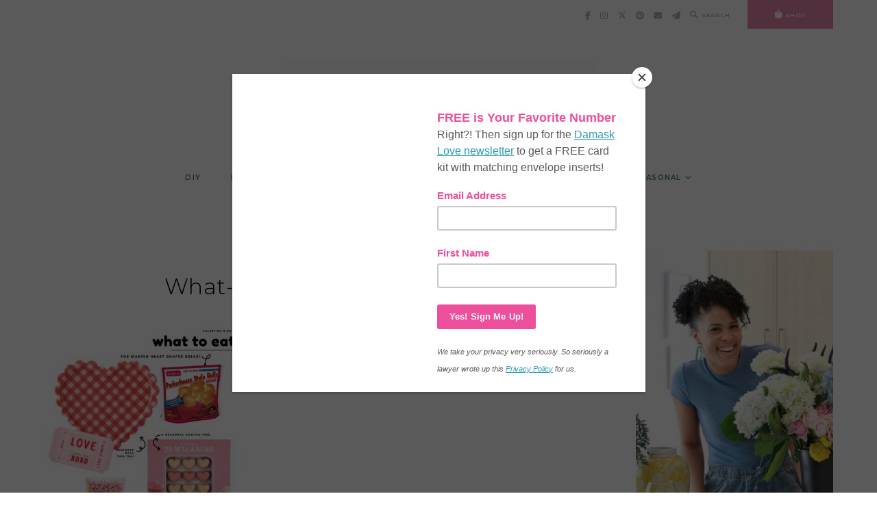

--- FILE ---
content_type: text/html; charset=UTF-8
request_url: https://damasklove.com/how-to-host-an-epic-valentines-day-party/what-to-eat-thumbnail/
body_size: 23438
content:
<!doctype html>
<html lang="en-US">
	
<head>
	<meta charset="UTF-8">
	<meta name="viewport" content="width=device-width, initial-scale=1">
	<link rel="profile" href="https://gmpg.org/xfn/11">
		
	<meta name='robots' content='index, follow, max-image-preview:large, max-snippet:-1, max-video-preview:-1' />

	<!-- This site is optimized with the Yoast SEO plugin v26.8 - https://yoast.com/product/yoast-seo-wordpress/ -->
	<title>What-to-Eat-Thumbnail - Damask Love</title>
	<link rel="canonical" href="https://damasklove.com/how-to-host-an-epic-valentines-day-party/what-to-eat-thumbnail/" />
	<meta property="og:locale" content="en_US" />
	<meta property="og:type" content="article" />
	<meta property="og:title" content="What-to-Eat-Thumbnail - Damask Love" />
	<meta property="og:url" content="https://damasklove.com/how-to-host-an-epic-valentines-day-party/what-to-eat-thumbnail/" />
	<meta property="og:site_name" content="Damask Love" />
	<meta property="og:image" content="https://damasklove.com/how-to-host-an-epic-valentines-day-party/what-to-eat-thumbnail" />
	<meta property="og:image:width" content="1024" />
	<meta property="og:image:height" content="1058" />
	<meta property="og:image:type" content="image/jpeg" />
	<script type="application/ld+json" class="yoast-schema-graph">{"@context":"https://schema.org","@graph":[{"@type":"WebPage","@id":"https://damasklove.com/how-to-host-an-epic-valentines-day-party/what-to-eat-thumbnail/","url":"https://damasklove.com/how-to-host-an-epic-valentines-day-party/what-to-eat-thumbnail/","name":"What-to-Eat-Thumbnail - Damask Love","isPartOf":{"@id":"https://damasklove.com/#website"},"primaryImageOfPage":{"@id":"https://damasklove.com/how-to-host-an-epic-valentines-day-party/what-to-eat-thumbnail/#primaryimage"},"image":{"@id":"https://damasklove.com/how-to-host-an-epic-valentines-day-party/what-to-eat-thumbnail/#primaryimage"},"thumbnailUrl":"https://damasklove.com/wp-content/uploads/2024/01/What-to-Eat-Thumbnail-scaled.jpg","datePublished":"2024-01-30T21:23:10+00:00","breadcrumb":{"@id":"https://damasklove.com/how-to-host-an-epic-valentines-day-party/what-to-eat-thumbnail/#breadcrumb"},"inLanguage":"en-US","potentialAction":[{"@type":"ReadAction","target":["https://damasklove.com/how-to-host-an-epic-valentines-day-party/what-to-eat-thumbnail/"]}]},{"@type":"ImageObject","inLanguage":"en-US","@id":"https://damasklove.com/how-to-host-an-epic-valentines-day-party/what-to-eat-thumbnail/#primaryimage","url":"https://damasklove.com/wp-content/uploads/2024/01/What-to-Eat-Thumbnail-scaled.jpg","contentUrl":"https://damasklove.com/wp-content/uploads/2024/01/What-to-Eat-Thumbnail-scaled.jpg","width":1024,"height":1058},{"@type":"BreadcrumbList","@id":"https://damasklove.com/how-to-host-an-epic-valentines-day-party/what-to-eat-thumbnail/#breadcrumb","itemListElement":[{"@type":"ListItem","position":1,"name":"How to Host an Epic Valentine&#8217;s Day Party","item":"https://dev.damasklove.com/how-to-host-an-epic-valentines-day-party/"},{"@type":"ListItem","position":2,"name":"What-to-Eat-Thumbnail"}]},{"@type":"WebSite","@id":"https://damasklove.com/#website","url":"https://damasklove.com/","name":"Damask Love","description":"Craft is in Session","publisher":{"@id":"https://damasklove.com/#organization"},"potentialAction":[{"@type":"SearchAction","target":{"@type":"EntryPoint","urlTemplate":"https://damasklove.com/?s={search_term_string}"},"query-input":{"@type":"PropertyValueSpecification","valueRequired":true,"valueName":"search_term_string"}}],"inLanguage":"en-US"},{"@type":"Organization","@id":"https://damasklove.com/#organization","name":"Damask Love","url":"https://damasklove.com/","logo":{"@type":"ImageObject","inLanguage":"en-US","@id":"https://damasklove.com/#/schema/logo/image/","url":"https://damasklove.com/wp-content/uploads/2025/07/Damask-Love-Logo-2024.png","contentUrl":"https://damasklove.com/wp-content/uploads/2025/07/Damask-Love-Logo-2024.png","width":1024,"height":251,"caption":"Damask Love"},"image":{"@id":"https://damasklove.com/#/schema/logo/image/"}}]}</script>
	<!-- / Yoast SEO plugin. -->


<link rel='dns-prefetch' href='//cdn.jsdelivr.net' />
<link rel='dns-prefetch' href='//a.omappapi.com' />
<link rel='dns-prefetch' href='//use.fontawesome.com' />
<link rel="alternate" type="application/rss+xml" title="Damask Love &raquo; Feed" href="https://damasklove.com/feed/" />
<link rel="alternate" type="application/rss+xml" title="Damask Love &raquo; Comments Feed" href="https://damasklove.com/comments/feed/" />
<link rel="alternate" type="application/rss+xml" title="Damask Love &raquo; What-to-Eat-Thumbnail Comments Feed" href="https://damasklove.com/how-to-host-an-epic-valentines-day-party/what-to-eat-thumbnail/feed/" />
<link rel="alternate" title="oEmbed (JSON)" type="application/json+oembed" href="https://damasklove.com/wp-json/oembed/1.0/embed?url=https%3A%2F%2Fdamasklove.com%2Fhow-to-host-an-epic-valentines-day-party%2Fwhat-to-eat-thumbnail%2F" />
<link rel="alternate" title="oEmbed (XML)" type="text/xml+oembed" href="https://damasklove.com/wp-json/oembed/1.0/embed?url=https%3A%2F%2Fdamasklove.com%2Fhow-to-host-an-epic-valentines-day-party%2Fwhat-to-eat-thumbnail%2F&#038;format=xml" />
		<!-- This site uses the Google Analytics by MonsterInsights plugin v9.11.1 - Using Analytics tracking - https://www.monsterinsights.com/ -->
							<script src="//www.googletagmanager.com/gtag/js?id=G-4X3CH1BDZC"  data-cfasync="false" data-wpfc-render="false" type="text/javascript" async></script>
			<script data-cfasync="false" data-wpfc-render="false" type="text/javascript">
				var mi_version = '9.11.1';
				var mi_track_user = true;
				var mi_no_track_reason = '';
								var MonsterInsightsDefaultLocations = {"page_location":"https:\/\/damasklove.com\/how-to-host-an-epic-valentines-day-party\/what-to-eat-thumbnail\/"};
								if ( typeof MonsterInsightsPrivacyGuardFilter === 'function' ) {
					var MonsterInsightsLocations = (typeof MonsterInsightsExcludeQuery === 'object') ? MonsterInsightsPrivacyGuardFilter( MonsterInsightsExcludeQuery ) : MonsterInsightsPrivacyGuardFilter( MonsterInsightsDefaultLocations );
				} else {
					var MonsterInsightsLocations = (typeof MonsterInsightsExcludeQuery === 'object') ? MonsterInsightsExcludeQuery : MonsterInsightsDefaultLocations;
				}

								var disableStrs = [
										'ga-disable-G-4X3CH1BDZC',
									];

				/* Function to detect opted out users */
				function __gtagTrackerIsOptedOut() {
					for (var index = 0; index < disableStrs.length; index++) {
						if (document.cookie.indexOf(disableStrs[index] + '=true') > -1) {
							return true;
						}
					}

					return false;
				}

				/* Disable tracking if the opt-out cookie exists. */
				if (__gtagTrackerIsOptedOut()) {
					for (var index = 0; index < disableStrs.length; index++) {
						window[disableStrs[index]] = true;
					}
				}

				/* Opt-out function */
				function __gtagTrackerOptout() {
					for (var index = 0; index < disableStrs.length; index++) {
						document.cookie = disableStrs[index] + '=true; expires=Thu, 31 Dec 2099 23:59:59 UTC; path=/';
						window[disableStrs[index]] = true;
					}
				}

				if ('undefined' === typeof gaOptout) {
					function gaOptout() {
						__gtagTrackerOptout();
					}
				}
								window.dataLayer = window.dataLayer || [];

				window.MonsterInsightsDualTracker = {
					helpers: {},
					trackers: {},
				};
				if (mi_track_user) {
					function __gtagDataLayer() {
						dataLayer.push(arguments);
					}

					function __gtagTracker(type, name, parameters) {
						if (!parameters) {
							parameters = {};
						}

						if (parameters.send_to) {
							__gtagDataLayer.apply(null, arguments);
							return;
						}

						if (type === 'event') {
														parameters.send_to = monsterinsights_frontend.v4_id;
							var hookName = name;
							if (typeof parameters['event_category'] !== 'undefined') {
								hookName = parameters['event_category'] + ':' + name;
							}

							if (typeof MonsterInsightsDualTracker.trackers[hookName] !== 'undefined') {
								MonsterInsightsDualTracker.trackers[hookName](parameters);
							} else {
								__gtagDataLayer('event', name, parameters);
							}
							
						} else {
							__gtagDataLayer.apply(null, arguments);
						}
					}

					__gtagTracker('js', new Date());
					__gtagTracker('set', {
						'developer_id.dZGIzZG': true,
											});
					if ( MonsterInsightsLocations.page_location ) {
						__gtagTracker('set', MonsterInsightsLocations);
					}
										__gtagTracker('config', 'G-4X3CH1BDZC', {"forceSSL":"true","link_attribution":"true"} );
										window.gtag = __gtagTracker;										(function () {
						/* https://developers.google.com/analytics/devguides/collection/analyticsjs/ */
						/* ga and __gaTracker compatibility shim. */
						var noopfn = function () {
							return null;
						};
						var newtracker = function () {
							return new Tracker();
						};
						var Tracker = function () {
							return null;
						};
						var p = Tracker.prototype;
						p.get = noopfn;
						p.set = noopfn;
						p.send = function () {
							var args = Array.prototype.slice.call(arguments);
							args.unshift('send');
							__gaTracker.apply(null, args);
						};
						var __gaTracker = function () {
							var len = arguments.length;
							if (len === 0) {
								return;
							}
							var f = arguments[len - 1];
							if (typeof f !== 'object' || f === null || typeof f.hitCallback !== 'function') {
								if ('send' === arguments[0]) {
									var hitConverted, hitObject = false, action;
									if ('event' === arguments[1]) {
										if ('undefined' !== typeof arguments[3]) {
											hitObject = {
												'eventAction': arguments[3],
												'eventCategory': arguments[2],
												'eventLabel': arguments[4],
												'value': arguments[5] ? arguments[5] : 1,
											}
										}
									}
									if ('pageview' === arguments[1]) {
										if ('undefined' !== typeof arguments[2]) {
											hitObject = {
												'eventAction': 'page_view',
												'page_path': arguments[2],
											}
										}
									}
									if (typeof arguments[2] === 'object') {
										hitObject = arguments[2];
									}
									if (typeof arguments[5] === 'object') {
										Object.assign(hitObject, arguments[5]);
									}
									if ('undefined' !== typeof arguments[1].hitType) {
										hitObject = arguments[1];
										if ('pageview' === hitObject.hitType) {
											hitObject.eventAction = 'page_view';
										}
									}
									if (hitObject) {
										action = 'timing' === arguments[1].hitType ? 'timing_complete' : hitObject.eventAction;
										hitConverted = mapArgs(hitObject);
										__gtagTracker('event', action, hitConverted);
									}
								}
								return;
							}

							function mapArgs(args) {
								var arg, hit = {};
								var gaMap = {
									'eventCategory': 'event_category',
									'eventAction': 'event_action',
									'eventLabel': 'event_label',
									'eventValue': 'event_value',
									'nonInteraction': 'non_interaction',
									'timingCategory': 'event_category',
									'timingVar': 'name',
									'timingValue': 'value',
									'timingLabel': 'event_label',
									'page': 'page_path',
									'location': 'page_location',
									'title': 'page_title',
									'referrer' : 'page_referrer',
								};
								for (arg in args) {
																		if (!(!args.hasOwnProperty(arg) || !gaMap.hasOwnProperty(arg))) {
										hit[gaMap[arg]] = args[arg];
									} else {
										hit[arg] = args[arg];
									}
								}
								return hit;
							}

							try {
								f.hitCallback();
							} catch (ex) {
							}
						};
						__gaTracker.create = newtracker;
						__gaTracker.getByName = newtracker;
						__gaTracker.getAll = function () {
							return [];
						};
						__gaTracker.remove = noopfn;
						__gaTracker.loaded = true;
						window['__gaTracker'] = __gaTracker;
					})();
									} else {
										console.log("");
					(function () {
						function __gtagTracker() {
							return null;
						}

						window['__gtagTracker'] = __gtagTracker;
						window['gtag'] = __gtagTracker;
					})();
									}
			</script>
							<!-- / Google Analytics by MonsterInsights -->
		<style id='wp-img-auto-sizes-contain-inline-css' type='text/css'>
img:is([sizes=auto i],[sizes^="auto," i]){contain-intrinsic-size:3000px 1500px}
/*# sourceURL=wp-img-auto-sizes-contain-inline-css */
</style>
<link rel='stylesheet' id='sbi_styles-css' href='https://damasklove.com/wp-content/plugins/instagram-feed/css/sbi-styles.min.css?ver=6.10.0' type='text/css' media='all' />
<style id='wp-emoji-styles-inline-css' type='text/css'>

	img.wp-smiley, img.emoji {
		display: inline !important;
		border: none !important;
		box-shadow: none !important;
		height: 1em !important;
		width: 1em !important;
		margin: 0 0.07em !important;
		vertical-align: -0.1em !important;
		background: none !important;
		padding: 0 !important;
	}
/*# sourceURL=wp-emoji-styles-inline-css */
</style>
<style id='wp-block-library-inline-css' type='text/css'>
:root{--wp-block-synced-color:#7a00df;--wp-block-synced-color--rgb:122,0,223;--wp-bound-block-color:var(--wp-block-synced-color);--wp-editor-canvas-background:#ddd;--wp-admin-theme-color:#007cba;--wp-admin-theme-color--rgb:0,124,186;--wp-admin-theme-color-darker-10:#006ba1;--wp-admin-theme-color-darker-10--rgb:0,107,160.5;--wp-admin-theme-color-darker-20:#005a87;--wp-admin-theme-color-darker-20--rgb:0,90,135;--wp-admin-border-width-focus:2px}@media (min-resolution:192dpi){:root{--wp-admin-border-width-focus:1.5px}}.wp-element-button{cursor:pointer}:root .has-very-light-gray-background-color{background-color:#eee}:root .has-very-dark-gray-background-color{background-color:#313131}:root .has-very-light-gray-color{color:#eee}:root .has-very-dark-gray-color{color:#313131}:root .has-vivid-green-cyan-to-vivid-cyan-blue-gradient-background{background:linear-gradient(135deg,#00d084,#0693e3)}:root .has-purple-crush-gradient-background{background:linear-gradient(135deg,#34e2e4,#4721fb 50%,#ab1dfe)}:root .has-hazy-dawn-gradient-background{background:linear-gradient(135deg,#faaca8,#dad0ec)}:root .has-subdued-olive-gradient-background{background:linear-gradient(135deg,#fafae1,#67a671)}:root .has-atomic-cream-gradient-background{background:linear-gradient(135deg,#fdd79a,#004a59)}:root .has-nightshade-gradient-background{background:linear-gradient(135deg,#330968,#31cdcf)}:root .has-midnight-gradient-background{background:linear-gradient(135deg,#020381,#2874fc)}:root{--wp--preset--font-size--normal:16px;--wp--preset--font-size--huge:42px}.has-regular-font-size{font-size:1em}.has-larger-font-size{font-size:2.625em}.has-normal-font-size{font-size:var(--wp--preset--font-size--normal)}.has-huge-font-size{font-size:var(--wp--preset--font-size--huge)}.has-text-align-center{text-align:center}.has-text-align-left{text-align:left}.has-text-align-right{text-align:right}.has-fit-text{white-space:nowrap!important}#end-resizable-editor-section{display:none}.aligncenter{clear:both}.items-justified-left{justify-content:flex-start}.items-justified-center{justify-content:center}.items-justified-right{justify-content:flex-end}.items-justified-space-between{justify-content:space-between}.screen-reader-text{border:0;clip-path:inset(50%);height:1px;margin:-1px;overflow:hidden;padding:0;position:absolute;width:1px;word-wrap:normal!important}.screen-reader-text:focus{background-color:#ddd;clip-path:none;color:#444;display:block;font-size:1em;height:auto;left:5px;line-height:normal;padding:15px 23px 14px;text-decoration:none;top:5px;width:auto;z-index:100000}html :where(.has-border-color){border-style:solid}html :where([style*=border-top-color]){border-top-style:solid}html :where([style*=border-right-color]){border-right-style:solid}html :where([style*=border-bottom-color]){border-bottom-style:solid}html :where([style*=border-left-color]){border-left-style:solid}html :where([style*=border-width]){border-style:solid}html :where([style*=border-top-width]){border-top-style:solid}html :where([style*=border-right-width]){border-right-style:solid}html :where([style*=border-bottom-width]){border-bottom-style:solid}html :where([style*=border-left-width]){border-left-style:solid}html :where(img[class*=wp-image-]){height:auto;max-width:100%}:where(figure){margin:0 0 1em}html :where(.is-position-sticky){--wp-admin--admin-bar--position-offset:var(--wp-admin--admin-bar--height,0px)}@media screen and (max-width:600px){html :where(.is-position-sticky){--wp-admin--admin-bar--position-offset:0px}}

/*# sourceURL=wp-block-library-inline-css */
</style><style id='wp-block-heading-inline-css' type='text/css'>
h1:where(.wp-block-heading).has-background,h2:where(.wp-block-heading).has-background,h3:where(.wp-block-heading).has-background,h4:where(.wp-block-heading).has-background,h5:where(.wp-block-heading).has-background,h6:where(.wp-block-heading).has-background{padding:1.25em 2.375em}h1.has-text-align-left[style*=writing-mode]:where([style*=vertical-lr]),h1.has-text-align-right[style*=writing-mode]:where([style*=vertical-rl]),h2.has-text-align-left[style*=writing-mode]:where([style*=vertical-lr]),h2.has-text-align-right[style*=writing-mode]:where([style*=vertical-rl]),h3.has-text-align-left[style*=writing-mode]:where([style*=vertical-lr]),h3.has-text-align-right[style*=writing-mode]:where([style*=vertical-rl]),h4.has-text-align-left[style*=writing-mode]:where([style*=vertical-lr]),h4.has-text-align-right[style*=writing-mode]:where([style*=vertical-rl]),h5.has-text-align-left[style*=writing-mode]:where([style*=vertical-lr]),h5.has-text-align-right[style*=writing-mode]:where([style*=vertical-rl]),h6.has-text-align-left[style*=writing-mode]:where([style*=vertical-lr]),h6.has-text-align-right[style*=writing-mode]:where([style*=vertical-rl]){rotate:180deg}
/*# sourceURL=https://damasklove.com/wp-includes/blocks/heading/style.min.css */
</style>
<style id='wp-block-image-inline-css' type='text/css'>
.wp-block-image>a,.wp-block-image>figure>a{display:inline-block}.wp-block-image img{box-sizing:border-box;height:auto;max-width:100%;vertical-align:bottom}@media not (prefers-reduced-motion){.wp-block-image img.hide{visibility:hidden}.wp-block-image img.show{animation:show-content-image .4s}}.wp-block-image[style*=border-radius] img,.wp-block-image[style*=border-radius]>a{border-radius:inherit}.wp-block-image.has-custom-border img{box-sizing:border-box}.wp-block-image.aligncenter{text-align:center}.wp-block-image.alignfull>a,.wp-block-image.alignwide>a{width:100%}.wp-block-image.alignfull img,.wp-block-image.alignwide img{height:auto;width:100%}.wp-block-image .aligncenter,.wp-block-image .alignleft,.wp-block-image .alignright,.wp-block-image.aligncenter,.wp-block-image.alignleft,.wp-block-image.alignright{display:table}.wp-block-image .aligncenter>figcaption,.wp-block-image .alignleft>figcaption,.wp-block-image .alignright>figcaption,.wp-block-image.aligncenter>figcaption,.wp-block-image.alignleft>figcaption,.wp-block-image.alignright>figcaption{caption-side:bottom;display:table-caption}.wp-block-image .alignleft{float:left;margin:.5em 1em .5em 0}.wp-block-image .alignright{float:right;margin:.5em 0 .5em 1em}.wp-block-image .aligncenter{margin-left:auto;margin-right:auto}.wp-block-image :where(figcaption){margin-bottom:1em;margin-top:.5em}.wp-block-image.is-style-circle-mask img{border-radius:9999px}@supports ((-webkit-mask-image:none) or (mask-image:none)) or (-webkit-mask-image:none){.wp-block-image.is-style-circle-mask img{border-radius:0;-webkit-mask-image:url('data:image/svg+xml;utf8,<svg viewBox="0 0 100 100" xmlns="http://www.w3.org/2000/svg"><circle cx="50" cy="50" r="50"/></svg>');mask-image:url('data:image/svg+xml;utf8,<svg viewBox="0 0 100 100" xmlns="http://www.w3.org/2000/svg"><circle cx="50" cy="50" r="50"/></svg>');mask-mode:alpha;-webkit-mask-position:center;mask-position:center;-webkit-mask-repeat:no-repeat;mask-repeat:no-repeat;-webkit-mask-size:contain;mask-size:contain}}:root :where(.wp-block-image.is-style-rounded img,.wp-block-image .is-style-rounded img){border-radius:9999px}.wp-block-image figure{margin:0}.wp-lightbox-container{display:flex;flex-direction:column;position:relative}.wp-lightbox-container img{cursor:zoom-in}.wp-lightbox-container img:hover+button{opacity:1}.wp-lightbox-container button{align-items:center;backdrop-filter:blur(16px) saturate(180%);background-color:#5a5a5a40;border:none;border-radius:4px;cursor:zoom-in;display:flex;height:20px;justify-content:center;opacity:0;padding:0;position:absolute;right:16px;text-align:center;top:16px;width:20px;z-index:100}@media not (prefers-reduced-motion){.wp-lightbox-container button{transition:opacity .2s ease}}.wp-lightbox-container button:focus-visible{outline:3px auto #5a5a5a40;outline:3px auto -webkit-focus-ring-color;outline-offset:3px}.wp-lightbox-container button:hover{cursor:pointer;opacity:1}.wp-lightbox-container button:focus{opacity:1}.wp-lightbox-container button:focus,.wp-lightbox-container button:hover,.wp-lightbox-container button:not(:hover):not(:active):not(.has-background){background-color:#5a5a5a40;border:none}.wp-lightbox-overlay{box-sizing:border-box;cursor:zoom-out;height:100vh;left:0;overflow:hidden;position:fixed;top:0;visibility:hidden;width:100%;z-index:100000}.wp-lightbox-overlay .close-button{align-items:center;cursor:pointer;display:flex;justify-content:center;min-height:40px;min-width:40px;padding:0;position:absolute;right:calc(env(safe-area-inset-right) + 16px);top:calc(env(safe-area-inset-top) + 16px);z-index:5000000}.wp-lightbox-overlay .close-button:focus,.wp-lightbox-overlay .close-button:hover,.wp-lightbox-overlay .close-button:not(:hover):not(:active):not(.has-background){background:none;border:none}.wp-lightbox-overlay .lightbox-image-container{height:var(--wp--lightbox-container-height);left:50%;overflow:hidden;position:absolute;top:50%;transform:translate(-50%,-50%);transform-origin:top left;width:var(--wp--lightbox-container-width);z-index:9999999999}.wp-lightbox-overlay .wp-block-image{align-items:center;box-sizing:border-box;display:flex;height:100%;justify-content:center;margin:0;position:relative;transform-origin:0 0;width:100%;z-index:3000000}.wp-lightbox-overlay .wp-block-image img{height:var(--wp--lightbox-image-height);min-height:var(--wp--lightbox-image-height);min-width:var(--wp--lightbox-image-width);width:var(--wp--lightbox-image-width)}.wp-lightbox-overlay .wp-block-image figcaption{display:none}.wp-lightbox-overlay button{background:none;border:none}.wp-lightbox-overlay .scrim{background-color:#fff;height:100%;opacity:.9;position:absolute;width:100%;z-index:2000000}.wp-lightbox-overlay.active{visibility:visible}@media not (prefers-reduced-motion){.wp-lightbox-overlay.active{animation:turn-on-visibility .25s both}.wp-lightbox-overlay.active img{animation:turn-on-visibility .35s both}.wp-lightbox-overlay.show-closing-animation:not(.active){animation:turn-off-visibility .35s both}.wp-lightbox-overlay.show-closing-animation:not(.active) img{animation:turn-off-visibility .25s both}.wp-lightbox-overlay.zoom.active{animation:none;opacity:1;visibility:visible}.wp-lightbox-overlay.zoom.active .lightbox-image-container{animation:lightbox-zoom-in .4s}.wp-lightbox-overlay.zoom.active .lightbox-image-container img{animation:none}.wp-lightbox-overlay.zoom.active .scrim{animation:turn-on-visibility .4s forwards}.wp-lightbox-overlay.zoom.show-closing-animation:not(.active){animation:none}.wp-lightbox-overlay.zoom.show-closing-animation:not(.active) .lightbox-image-container{animation:lightbox-zoom-out .4s}.wp-lightbox-overlay.zoom.show-closing-animation:not(.active) .lightbox-image-container img{animation:none}.wp-lightbox-overlay.zoom.show-closing-animation:not(.active) .scrim{animation:turn-off-visibility .4s forwards}}@keyframes show-content-image{0%{visibility:hidden}99%{visibility:hidden}to{visibility:visible}}@keyframes turn-on-visibility{0%{opacity:0}to{opacity:1}}@keyframes turn-off-visibility{0%{opacity:1;visibility:visible}99%{opacity:0;visibility:visible}to{opacity:0;visibility:hidden}}@keyframes lightbox-zoom-in{0%{transform:translate(calc((-100vw + var(--wp--lightbox-scrollbar-width))/2 + var(--wp--lightbox-initial-left-position)),calc(-50vh + var(--wp--lightbox-initial-top-position))) scale(var(--wp--lightbox-scale))}to{transform:translate(-50%,-50%) scale(1)}}@keyframes lightbox-zoom-out{0%{transform:translate(-50%,-50%) scale(1);visibility:visible}99%{visibility:visible}to{transform:translate(calc((-100vw + var(--wp--lightbox-scrollbar-width))/2 + var(--wp--lightbox-initial-left-position)),calc(-50vh + var(--wp--lightbox-initial-top-position))) scale(var(--wp--lightbox-scale));visibility:hidden}}
/*# sourceURL=https://damasklove.com/wp-includes/blocks/image/style.min.css */
</style>
<style id='wp-block-paragraph-inline-css' type='text/css'>
.is-small-text{font-size:.875em}.is-regular-text{font-size:1em}.is-large-text{font-size:2.25em}.is-larger-text{font-size:3em}.has-drop-cap:not(:focus):first-letter{float:left;font-size:8.4em;font-style:normal;font-weight:100;line-height:.68;margin:.05em .1em 0 0;text-transform:uppercase}body.rtl .has-drop-cap:not(:focus):first-letter{float:none;margin-left:.1em}p.has-drop-cap.has-background{overflow:hidden}:root :where(p.has-background){padding:1.25em 2.375em}:where(p.has-text-color:not(.has-link-color)) a{color:inherit}p.has-text-align-left[style*="writing-mode:vertical-lr"],p.has-text-align-right[style*="writing-mode:vertical-rl"]{rotate:180deg}
/*# sourceURL=https://damasklove.com/wp-includes/blocks/paragraph/style.min.css */
</style>
<style id='global-styles-inline-css' type='text/css'>
:root{--wp--preset--aspect-ratio--square: 1;--wp--preset--aspect-ratio--4-3: 4/3;--wp--preset--aspect-ratio--3-4: 3/4;--wp--preset--aspect-ratio--3-2: 3/2;--wp--preset--aspect-ratio--2-3: 2/3;--wp--preset--aspect-ratio--16-9: 16/9;--wp--preset--aspect-ratio--9-16: 9/16;--wp--preset--color--black: #000000;--wp--preset--color--cyan-bluish-gray: #abb8c3;--wp--preset--color--white: #ffffff;--wp--preset--color--pale-pink: #f78da7;--wp--preset--color--vivid-red: #cf2e2e;--wp--preset--color--luminous-vivid-orange: #ff6900;--wp--preset--color--luminous-vivid-amber: #fcb900;--wp--preset--color--light-green-cyan: #7bdcb5;--wp--preset--color--vivid-green-cyan: #00d084;--wp--preset--color--pale-cyan-blue: #8ed1fc;--wp--preset--color--vivid-cyan-blue: #0693e3;--wp--preset--color--vivid-purple: #9b51e0;--wp--preset--color--base: #ffffff;--wp--preset--color--contrast: #000000;--wp--preset--color--primary: #ffffff;--wp--preset--color--secondary: #eaccd7;--wp--preset--color--tertiary: #46787d;--wp--preset--color--quaternary: #e986ad;--wp--preset--color--quinary: #a7adad;--wp--preset--gradient--vivid-cyan-blue-to-vivid-purple: linear-gradient(135deg,rgb(6,147,227) 0%,rgb(155,81,224) 100%);--wp--preset--gradient--light-green-cyan-to-vivid-green-cyan: linear-gradient(135deg,rgb(122,220,180) 0%,rgb(0,208,130) 100%);--wp--preset--gradient--luminous-vivid-amber-to-luminous-vivid-orange: linear-gradient(135deg,rgb(252,185,0) 0%,rgb(255,105,0) 100%);--wp--preset--gradient--luminous-vivid-orange-to-vivid-red: linear-gradient(135deg,rgb(255,105,0) 0%,rgb(207,46,46) 100%);--wp--preset--gradient--very-light-gray-to-cyan-bluish-gray: linear-gradient(135deg,rgb(238,238,238) 0%,rgb(169,184,195) 100%);--wp--preset--gradient--cool-to-warm-spectrum: linear-gradient(135deg,rgb(74,234,220) 0%,rgb(151,120,209) 20%,rgb(207,42,186) 40%,rgb(238,44,130) 60%,rgb(251,105,98) 80%,rgb(254,248,76) 100%);--wp--preset--gradient--blush-light-purple: linear-gradient(135deg,rgb(255,206,236) 0%,rgb(152,150,240) 100%);--wp--preset--gradient--blush-bordeaux: linear-gradient(135deg,rgb(254,205,165) 0%,rgb(254,45,45) 50%,rgb(107,0,62) 100%);--wp--preset--gradient--luminous-dusk: linear-gradient(135deg,rgb(255,203,112) 0%,rgb(199,81,192) 50%,rgb(65,88,208) 100%);--wp--preset--gradient--pale-ocean: linear-gradient(135deg,rgb(255,245,203) 0%,rgb(182,227,212) 50%,rgb(51,167,181) 100%);--wp--preset--gradient--electric-grass: linear-gradient(135deg,rgb(202,248,128) 0%,rgb(113,206,126) 100%);--wp--preset--gradient--midnight: linear-gradient(135deg,rgb(2,3,129) 0%,rgb(40,116,252) 100%);--wp--preset--font-size--small: 10px;--wp--preset--font-size--medium: 15px;--wp--preset--font-size--large: 20px;--wp--preset--font-size--x-large: 32px;--wp--preset--font-size--x-small: 8px;--wp--preset--font-family--body: Montserrat;--wp--preset--font-family--primary: Montserrat;--wp--preset--font-family--secondary: Montserrat;--wp--preset--font-family--tertiary: Shadows Into Light;--wp--preset--spacing--20: 10px;--wp--preset--spacing--30: 15px;--wp--preset--spacing--40: 20px;--wp--preset--spacing--50: 25px;--wp--preset--spacing--60: 40px;--wp--preset--spacing--70: 60px;--wp--preset--spacing--80: 80px;--wp--preset--shadow--natural: 6px 6px 9px rgba(0, 0, 0, 0.2);--wp--preset--shadow--deep: 12px 12px 50px rgba(0, 0, 0, 0.4);--wp--preset--shadow--sharp: 6px 6px 0px rgba(0, 0, 0, 0.2);--wp--preset--shadow--outlined: 6px 6px 0px -3px rgb(255, 255, 255), 6px 6px rgb(0, 0, 0);--wp--preset--shadow--crisp: 6px 6px 0px rgb(0, 0, 0);}:root { --wp--style--global--content-size: 780px;--wp--style--global--wide-size: 780px; }:where(body) { margin: 0; }.wp-site-blocks > .alignleft { float: left; margin-right: 2em; }.wp-site-blocks > .alignright { float: right; margin-left: 2em; }.wp-site-blocks > .aligncenter { justify-content: center; margin-left: auto; margin-right: auto; }:where(.wp-site-blocks) > * { margin-block-start: 24px; margin-block-end: 0; }:where(.wp-site-blocks) > :first-child { margin-block-start: 0; }:where(.wp-site-blocks) > :last-child { margin-block-end: 0; }:root { --wp--style--block-gap: 24px; }:root :where(.is-layout-flow) > :first-child{margin-block-start: 0;}:root :where(.is-layout-flow) > :last-child{margin-block-end: 0;}:root :where(.is-layout-flow) > *{margin-block-start: 24px;margin-block-end: 0;}:root :where(.is-layout-constrained) > :first-child{margin-block-start: 0;}:root :where(.is-layout-constrained) > :last-child{margin-block-end: 0;}:root :where(.is-layout-constrained) > *{margin-block-start: 24px;margin-block-end: 0;}:root :where(.is-layout-flex){gap: 24px;}:root :where(.is-layout-grid){gap: 24px;}.is-layout-flow > .alignleft{float: left;margin-inline-start: 0;margin-inline-end: 2em;}.is-layout-flow > .alignright{float: right;margin-inline-start: 2em;margin-inline-end: 0;}.is-layout-flow > .aligncenter{margin-left: auto !important;margin-right: auto !important;}.is-layout-constrained > .alignleft{float: left;margin-inline-start: 0;margin-inline-end: 2em;}.is-layout-constrained > .alignright{float: right;margin-inline-start: 2em;margin-inline-end: 0;}.is-layout-constrained > .aligncenter{margin-left: auto !important;margin-right: auto !important;}.is-layout-constrained > :where(:not(.alignleft):not(.alignright):not(.alignfull)){max-width: var(--wp--style--global--content-size);margin-left: auto !important;margin-right: auto !important;}.is-layout-constrained > .alignwide{max-width: var(--wp--style--global--wide-size);}body .is-layout-flex{display: flex;}.is-layout-flex{flex-wrap: wrap;align-items: center;}.is-layout-flex > :is(*, div){margin: 0;}body .is-layout-grid{display: grid;}.is-layout-grid > :is(*, div){margin: 0;}body{background-color: var(--wp--preset--color--base);color: var(--wp--preset--color--contrast);font-family: var(--wp--preset--font-family--body);font-size: var(--wp--preset--font-size--medium);letter-spacing: .025em;line-height: 1.85;padding-top: 0px;padding-right: 0px;padding-bottom: 0px;padding-left: 0px;}a:where(:not(.wp-element-button)){text-decoration: underline;}h1{font-family: var(--wp--preset--font-family--primary);font-size: 32px;font-style: normal;font-weight: 300;letter-spacing: .025em;line-height: 1.25;text-transform: none;}h2{font-family: var(--wp--preset--font-family--primary);font-size: 24px;font-style: normal;font-weight: 300;letter-spacing: .025em;line-height: 1.25;text-transform: none;}h3{font-family: var(--wp--preset--font-family--primary);font-size: 20px;font-style: normal;font-weight: 300;letter-spacing: .025em;line-height: 1.25;text-transform: none;}h4{font-family: var(--wp--preset--font-family--secondary);font-size: 13px;font-style: normal;font-weight: 600;letter-spacing: .125em;text-transform: uppercase;}h5{font-family: var(--wp--preset--font-family--secondary);font-size: 10px;font-style: normal;font-weight: 600;letter-spacing: .125em;text-transform: uppercase;}h6{font-family: var(--wp--preset--font-family--secondary);font-size: 8px;font-style: normal;font-weight: 600;letter-spacing: .125em;text-transform: uppercase;}:root :where(.wp-element-button, .wp-block-button__link){background-color: #32373c;border-width: 0;color: #fff;font-family: inherit;font-size: inherit;font-style: inherit;font-weight: inherit;letter-spacing: inherit;line-height: inherit;padding-top: calc(0.667em + 2px);padding-right: calc(1.333em + 2px);padding-bottom: calc(0.667em + 2px);padding-left: calc(1.333em + 2px);text-decoration: none;text-transform: inherit;}.has-black-color{color: var(--wp--preset--color--black) !important;}.has-cyan-bluish-gray-color{color: var(--wp--preset--color--cyan-bluish-gray) !important;}.has-white-color{color: var(--wp--preset--color--white) !important;}.has-pale-pink-color{color: var(--wp--preset--color--pale-pink) !important;}.has-vivid-red-color{color: var(--wp--preset--color--vivid-red) !important;}.has-luminous-vivid-orange-color{color: var(--wp--preset--color--luminous-vivid-orange) !important;}.has-luminous-vivid-amber-color{color: var(--wp--preset--color--luminous-vivid-amber) !important;}.has-light-green-cyan-color{color: var(--wp--preset--color--light-green-cyan) !important;}.has-vivid-green-cyan-color{color: var(--wp--preset--color--vivid-green-cyan) !important;}.has-pale-cyan-blue-color{color: var(--wp--preset--color--pale-cyan-blue) !important;}.has-vivid-cyan-blue-color{color: var(--wp--preset--color--vivid-cyan-blue) !important;}.has-vivid-purple-color{color: var(--wp--preset--color--vivid-purple) !important;}.has-base-color{color: var(--wp--preset--color--base) !important;}.has-contrast-color{color: var(--wp--preset--color--contrast) !important;}.has-primary-color{color: var(--wp--preset--color--primary) !important;}.has-secondary-color{color: var(--wp--preset--color--secondary) !important;}.has-tertiary-color{color: var(--wp--preset--color--tertiary) !important;}.has-quaternary-color{color: var(--wp--preset--color--quaternary) !important;}.has-quinary-color{color: var(--wp--preset--color--quinary) !important;}.has-black-background-color{background-color: var(--wp--preset--color--black) !important;}.has-cyan-bluish-gray-background-color{background-color: var(--wp--preset--color--cyan-bluish-gray) !important;}.has-white-background-color{background-color: var(--wp--preset--color--white) !important;}.has-pale-pink-background-color{background-color: var(--wp--preset--color--pale-pink) !important;}.has-vivid-red-background-color{background-color: var(--wp--preset--color--vivid-red) !important;}.has-luminous-vivid-orange-background-color{background-color: var(--wp--preset--color--luminous-vivid-orange) !important;}.has-luminous-vivid-amber-background-color{background-color: var(--wp--preset--color--luminous-vivid-amber) !important;}.has-light-green-cyan-background-color{background-color: var(--wp--preset--color--light-green-cyan) !important;}.has-vivid-green-cyan-background-color{background-color: var(--wp--preset--color--vivid-green-cyan) !important;}.has-pale-cyan-blue-background-color{background-color: var(--wp--preset--color--pale-cyan-blue) !important;}.has-vivid-cyan-blue-background-color{background-color: var(--wp--preset--color--vivid-cyan-blue) !important;}.has-vivid-purple-background-color{background-color: var(--wp--preset--color--vivid-purple) !important;}.has-base-background-color{background-color: var(--wp--preset--color--base) !important;}.has-contrast-background-color{background-color: var(--wp--preset--color--contrast) !important;}.has-primary-background-color{background-color: var(--wp--preset--color--primary) !important;}.has-secondary-background-color{background-color: var(--wp--preset--color--secondary) !important;}.has-tertiary-background-color{background-color: var(--wp--preset--color--tertiary) !important;}.has-quaternary-background-color{background-color: var(--wp--preset--color--quaternary) !important;}.has-quinary-background-color{background-color: var(--wp--preset--color--quinary) !important;}.has-black-border-color{border-color: var(--wp--preset--color--black) !important;}.has-cyan-bluish-gray-border-color{border-color: var(--wp--preset--color--cyan-bluish-gray) !important;}.has-white-border-color{border-color: var(--wp--preset--color--white) !important;}.has-pale-pink-border-color{border-color: var(--wp--preset--color--pale-pink) !important;}.has-vivid-red-border-color{border-color: var(--wp--preset--color--vivid-red) !important;}.has-luminous-vivid-orange-border-color{border-color: var(--wp--preset--color--luminous-vivid-orange) !important;}.has-luminous-vivid-amber-border-color{border-color: var(--wp--preset--color--luminous-vivid-amber) !important;}.has-light-green-cyan-border-color{border-color: var(--wp--preset--color--light-green-cyan) !important;}.has-vivid-green-cyan-border-color{border-color: var(--wp--preset--color--vivid-green-cyan) !important;}.has-pale-cyan-blue-border-color{border-color: var(--wp--preset--color--pale-cyan-blue) !important;}.has-vivid-cyan-blue-border-color{border-color: var(--wp--preset--color--vivid-cyan-blue) !important;}.has-vivid-purple-border-color{border-color: var(--wp--preset--color--vivid-purple) !important;}.has-base-border-color{border-color: var(--wp--preset--color--base) !important;}.has-contrast-border-color{border-color: var(--wp--preset--color--contrast) !important;}.has-primary-border-color{border-color: var(--wp--preset--color--primary) !important;}.has-secondary-border-color{border-color: var(--wp--preset--color--secondary) !important;}.has-tertiary-border-color{border-color: var(--wp--preset--color--tertiary) !important;}.has-quaternary-border-color{border-color: var(--wp--preset--color--quaternary) !important;}.has-quinary-border-color{border-color: var(--wp--preset--color--quinary) !important;}.has-vivid-cyan-blue-to-vivid-purple-gradient-background{background: var(--wp--preset--gradient--vivid-cyan-blue-to-vivid-purple) !important;}.has-light-green-cyan-to-vivid-green-cyan-gradient-background{background: var(--wp--preset--gradient--light-green-cyan-to-vivid-green-cyan) !important;}.has-luminous-vivid-amber-to-luminous-vivid-orange-gradient-background{background: var(--wp--preset--gradient--luminous-vivid-amber-to-luminous-vivid-orange) !important;}.has-luminous-vivid-orange-to-vivid-red-gradient-background{background: var(--wp--preset--gradient--luminous-vivid-orange-to-vivid-red) !important;}.has-very-light-gray-to-cyan-bluish-gray-gradient-background{background: var(--wp--preset--gradient--very-light-gray-to-cyan-bluish-gray) !important;}.has-cool-to-warm-spectrum-gradient-background{background: var(--wp--preset--gradient--cool-to-warm-spectrum) !important;}.has-blush-light-purple-gradient-background{background: var(--wp--preset--gradient--blush-light-purple) !important;}.has-blush-bordeaux-gradient-background{background: var(--wp--preset--gradient--blush-bordeaux) !important;}.has-luminous-dusk-gradient-background{background: var(--wp--preset--gradient--luminous-dusk) !important;}.has-pale-ocean-gradient-background{background: var(--wp--preset--gradient--pale-ocean) !important;}.has-electric-grass-gradient-background{background: var(--wp--preset--gradient--electric-grass) !important;}.has-midnight-gradient-background{background: var(--wp--preset--gradient--midnight) !important;}.has-small-font-size{font-size: var(--wp--preset--font-size--small) !important;}.has-medium-font-size{font-size: var(--wp--preset--font-size--medium) !important;}.has-large-font-size{font-size: var(--wp--preset--font-size--large) !important;}.has-x-large-font-size{font-size: var(--wp--preset--font-size--x-large) !important;}.has-x-small-font-size{font-size: var(--wp--preset--font-size--x-small) !important;}.has-body-font-family{font-family: var(--wp--preset--font-family--body) !important;}.has-primary-font-family{font-family: var(--wp--preset--font-family--primary) !important;}.has-secondary-font-family{font-family: var(--wp--preset--font-family--secondary) !important;}.has-tertiary-font-family{font-family: var(--wp--preset--font-family--tertiary) !important;}
:root :where(.wp-block-image){margin-top: 0;margin-bottom: 1.5em;}
:root :where(.wp-block-heading){margin-top: 0;margin-bottom: 0.5em;}
:root :where(p){margin-top: 0;margin-bottom: 1.5em;}
:root :where(p a:where(:not(.wp-element-button))){color: #46787d;font-weight: bold;text-decoration: none;}
:root :where(p a:where(:not(.wp-element-button)):hover){color: #000000;}
/*# sourceURL=global-styles-inline-css */
</style>

<link rel='stylesheet' id='rhd-custom-fonts-css' href='https://damasklove.com/wp-content/mu-plugins/rhd-custom-fonts/rhd-fonts.css?ver=1.0.0' type='text/css' media='all' />
<link rel='stylesheet' id='woocommerce-layout-css' href='https://damasklove.com/wp-content/plugins/woocommerce/assets/css/woocommerce-layout.css?ver=10.4.3' type='text/css' media='all' />
<link rel='stylesheet' id='woocommerce-smallscreen-css' href='https://damasklove.com/wp-content/plugins/woocommerce/assets/css/woocommerce-smallscreen.css?ver=10.4.3' type='text/css' media='only screen and (max-width: 768px)' />
<link rel='stylesheet' id='woocommerce-general-css' href='https://damasklove.com/wp-content/plugins/woocommerce/assets/css/woocommerce.css?ver=10.4.3' type='text/css' media='all' />
<style id='woocommerce-inline-inline-css' type='text/css'>
.woocommerce form .form-row .required { visibility: visible; }
/*# sourceURL=woocommerce-inline-inline-css */
</style>
<link rel='stylesheet' id='yop-public-css' href='https://damasklove.com/wp-content/plugins/yop-poll/public/assets/css/yop-poll-public-6.5.39.css?ver=9529559134d797c37762c11f921b712d' type='text/css' media='all' />
<link rel='stylesheet' id='shop-the-post-css' href='https://damasklove.com/wp-content/plugins/em-shop/blocks/shop-the-post//build/index.css?ver=9529559134d797c37762c11f921b712d' type='text/css' media='all' />
<link rel='stylesheet' id='em-shop-css' href='https://damasklove.com/wp-content/plugins/em-shop/assets/css/style.css?ver=2.0.4' type='text/css' media='all' />
<link rel='stylesheet' id='hayes-elements-css' href='https://damasklove.com/wp-content/themes/hayes/assets/css/elements.css?ver=1.2.2' type='text/css' media='all' />
<link rel='stylesheet' id='hayes-styles-css' href='https://damasklove.com/wp-content/themes/hayes/style.css?ver=1.2.2' type='text/css' media='all' />
<style id='hayes-styles-inline-css' type='text/css'>
 body, p, input, textarea { font-family: Montserrat, sans-serif; font-size: 15px; line-height: 1.85em; font-weight: normal; font-style: normal; letter-spacing: .025em; } h1 { font-family: Montserrat, sans-serif; font-size: 32px; line-height: 1.25em; letter-spacing: .025em; text-transform: none; font-weight: 300; font-style: normal; } h2 { font-family: Montserrat, sans-serif; font-size: 24px; line-height: 1.25em; letter-spacing: .025em; text-transform: none; font-weight: 300; font-style: normal; } h3 { font-family: Montserrat, sans-serif; font-size: 20px; line-height: 1.25em; letter-spacing: .025em; text-transform: none; font-weight: 300; font-style: normal; } h4 { font-family: Montserrat, sans-serif; font-size: 13px; letter-spacing: .125em; text-transform: uppercase; font-weight: 600; font-style: normal; } h5 { font-family: Montserrat, sans-serif; font-size: 10px; letter-spacing: .125em; text-transform: uppercase; font-weight: 600; font-style: normal; } h6 { font-family: Montserrat, sans-serif; font-size: 8px; letter-spacing: .125em; text-transform: uppercase; font-weight: 600; font-style: normal; } .entry-title, .em-fonts-primary { font-family: Montserrat, sans-serif; font-size: 32px; line-height: 1.25em; letter-spacing: .025em; text-transform: none; font-weight: 300; font-style: normal; } .em-fonts-primary-small { font-size: 20px; } .em-fonts-primary-xs { font-size: 20px; } .em-fonts-secondary, .wp-caption-text, .wp-block-image figcaption, .wp-block-gallery .blocks-gallery-item figcaption, cite, .wp-block-quote__citation, button, input[type="button"], input[type="reset"], input[type="submit"], .wp-block-button__link, .button, label, ::placeholder, .null-instagram-feed p.clear, .widget_nav_menu .menu li, .widget_archive ul li, #em-retailers-content p, .blocks-gallery-caption { font-family: Montserrat, sans-serif; font-size: 8px; letter-spacing: .125em; text-transform: uppercase; font-weight: 600; font-style: normal; } .em-fonts-secondary-large { font-size: 10px; } .em-fonts-secondary-small, .wp-caption-text, .wp-block-image figcaption, .wp-block-gallery .blocks-gallery-item figcaption, button, input[type="button"], input[type="reset"], input[type="submit"], .wp-block-button__link, .button, label, ::placeholder, .sub-menu { font-size: 8px; } .em-fonts-tertiary, blockquote, blockquote.wp-block-quote, .site-description, #template-em-boutiques-instashop #em-boutiques-title, #em-boutiques-sidebar #em-retailers-list h2, #em-grid-header h1 { font-family: Shadows Into Light, handwriting; font-size: 22px; letter-spacing: .05em; text-transform: none; font-weight: normal; font-style: normal; } .em-fonts-tertiary-large, .interstitial:not(#home-featured):not(#footer-featured):not(.after-interstitial-3):not(.after-nothing-found) .widget:first-of-type .widget-title, #em-grid-header h1 { font-size: 40px; text-transform: none; letter-spacing: .025em; } .em-fonts-tertiary-medium { font-size: 28px; text-transform: none; letter-spacing: .05em; } .em-fonts-tertiary-small { font-size: 17px; text-transform: none; letter-spacing: .05em; } .site-title-text { font-family: Montserrat, sans-serif; font-weight: 100; font-style: normal; font-size: 56px; letter-spacing: .075em; text-transform: uppercase; } body { background: #FFFFFF; } body, p, input, textarea, ::placeholder { color: #020303; } .entry-content a { color: #46787d; font-weight: bold; } .entry-content a:hover { color: #000000; } input[type="text"], input[type="email"], input[type="url"], input[type="password"], input[type="search"], input[type="number"], input[type="tel"], input[type="range"], input[type="date"], input[type="month"], input[type="week"], input[type="time"], input[type="datetime"], input[type="datetime-local"], input[type="color"], textarea { background: #eaccd7; color: #000000; } button, input[type="button"], input[type="reset"], input[type="submit"], .wp-block-button__link, .button, #em-insta-cta a { background: #cadad2; border: 2px solid #cadad2; color: #000000; } button:hover, input[type="button"]:hover, input[type="reset"]:hover, input[type="submit"]:hover, .wp-block-button__link:hover, .button:hover, #em-insta-cta a:hover { background: #eaccd7; border-color: #eaccd7; color: #fff7f7; } .site-title-image { max-width: 460px; } #header-container { background: #FFFFFF; } .primary-menu > li > a, #site-navigation #mobile-menu a, #em-boutiques-nav a, .em-grid-filters li a { color: #46787d; } #em-boutiques-nav a, .hayes .em-grid-filters li a { border: none; } .primary-menu > li > a:hover, #em-boutiques-nav a:hover, .em-grid-filters li a:hover, .em-grid-filters li.current a { color: #000000; } .primary-menu > li > .sub-menu, .primary-menu > li > .sub-menu > li > .sub-menu { background: #cadad2; } .primary-menu > li > .sub-menu:before { background: #eaccd7; } .primary-menu > li > .sub-menu > li > a, .primary-menu > li > .sub-menu > li > .sub-menu > li > a { color: #000000; } .primary-menu > li > .sub-menu > li > a:hover, .primary-menu > li > .sub-menu > li > .sub-menu > li > a:hover { color: #ffffff; } #top-nav-container { background: #FFFFFF; } .top-menu > li > a { color: #a7adad; } .top-menu > li > a:hover { color: #46787d; } .top-menu > li > .sub-menu, .top-menu > li > .sub-menu > li > .sub-menu, #top-nav #mobile-menu { background: #ffffff; } .top-menu > li > .sub-menu > li > a, .top-menu > li > .sub-menu > li > .sub-menu > li > a, #top-nav #mobile-menu a { color: #a7adad; } .top-menu > li > .sub-menu > li > a:hover, .top-menu > li > .sub-menu > li > .sub-menu > li > a:hover { color: #000000; } .social-menu > li > a { color: #a7adad; } .social-menu > li > a:hover { color: #46787d; } .search-menu > li > a { color: #a7adad; } .search-menu > li > a:hover { color: #46787d; } #search-overlay { background: rgba(255, 255, 255,0.95); } .feature-tab > li > a { background: #e986ad; color: #fff7f7; } .feature-tab > li > a:hover { background: #9b9b9b; color: #FFFFFF; } #scroll-nav-container { background: #ffffff; } .scroll-menu > li > a { color: #46787d; } .scroll-menu > li > a:hover { color: #000000; } .scroll-menu > li > .sub-menu, .scroll-menu > li > .sub-menu > li > .sub-menu, #scroll-nav #mobile-menu { background: #ffffff; } .scroll-menu > li > .sub-menu > li > a, .scroll-menu > li > .sub-menu > li > .sub-menu > li > a, #scroll-nav #mobile-menu a { color: #46787d; } .scroll-menu > li > .sub-menu > li > a:hover, .scroll-menu > li > .sub-menu > li > .sub-menu > li > a:hover { color: #000000; } #featured-links li a { background: #cadad2; color: #000000; } #featured-links li a:hover { background: #eaccd7; color: #ffffff; } .interstitial:before, #featured-post:before, .post-feed-container.has-grid .post-feed:before, .sidebar .null-instagram-feed p.clear a, .sidebar .hayes-social-feed-widget .social-feed-cta, .hayes-about-widget .widget-content, .hayes-highlight-widget .widget-cta a, .sidebar .hayes-social-widget, .hayes-subscription-widget .widget-content, .interstitial .hayes-subscription-widget .widget-form-code input:not([type="submit"]), .sidebar .hayes-shop-widget, .search-form .input-group, .sidebar .widget_text, .sidebar .widget_nav_menu, .sidebar .widget_archive, #em-boutiques-sidebar, #template-em-boutiques-retailers #em-retailers-list, .sidebar .hayes-featured-post-widget .widget-content, .hayes-featured-post-widget .post-meta, #commentform:before, #post-feed-single.one-column:before, .blocks-gallery-caption { background: #fce5dd; } .widget-title { color: #46787d; } .interstitial .widget-title, .related-posts-title, .post-feed-title, #template-em-boutiques-instashop #em-boutiques-title, #em-boutiques-sidebar #em-retailers-list h2, #reply-title, .comments-title { color: #e986ad; } .sidebar .hayes-shop-widget .shop-cta, .hayes-topics-widget .category-title, .interstitial .hayes-about-widget .widget-content, .interstitial .hayes-highlight-widget .widget-cta a, .interstitial .hayes-subscription-widget .widget-content, .interstitial .hayes-shop-widget .shop-links li, .hayes-featured-posts-widget .widget-links li .entry-title, .interstitial .hayes-featured-post-widget .widget-content, .sidebar .hayes-featured-post-widget .post-meta, #post-feed-single.one-column .post-single .title-container:before { background: #ffffff; } .sidebar .null-instagram-feed p.clear a, .sidebar .hayes-social-feed-widget .social-feed-cta, .hayes-about-widget .widget-links > li > a, .hayes-highlight-widget .widget-cta a, .hayes-social-widget .social-menu > li > a, .hayes-shop-widget .shop-cta, .hayes-topics-widget .category-title, .widget_text a, #em-boutiques-sidebar a, #template-em-boutiques-retailers #em-retailers-content a, .hayes-social-feed-widget .social-feed-cta { color: #46787d; } #em-boutiques-sidebar a, #template-em-boutiques-retailers #em-retailers-content a { border: none; } .sidebar .null-instagram-feed p.clear a:hover, .sidebar .hayes-social-feed-widget .social-feed-cta:hover, .hayes-about-widget .widget-links > li > a:hover, .hayes-highlight-widget .widget-cta a:hover, .hayes-social-widget .social-menu > li > a:hover, .hayes-shop-widget .shop-links li a:hover, .hayes-shop-widget .shop-cta:hover, .hayes-topics-widget a:hover > .category-title, .widget_text a:hover, .widget_nav_menu .menu li a:hover, .widget_archive ul li a:hover, #em-boutiques-sidebar a:hover, #template-em-boutiques-retailers #em-retailers-content a:hover, .hayes-social-feed-widget .social-feed-cta:hover { color: #000000; } .sidebar .null-instagram-feed p.clear a:hover, .sidebar .hayes-social-feed-widget .social-feed-cta:hover, .hayes-highlight-widget .widget-cta a:hover, .sidebar .hayes-shop-widget .shop-cta:hover, .hayes-topics-widget a:hover > .category-title { background: #eaccd7; } .post-grid { background: #FFFFFF; border-color: #FAF6F4; } .post-grid .read-more a { color: #000000; background: #c3d3cc; border-color: #c3d3cc; } .post-grid .read-more a:hover { color: #ffffff; background: #eacbd7; border-color: #eacbd7; } .post-grid .stp-title { background: #c3d3cc; color: #000000; } .nav-next a, .nav-previous a { color: #000000; background: #cadad2; border-color: #46787d; } .nav-links .arrow { border-color: #46787d; } .nav-links .arrow-right:after { border-color: transparent transparent transparent #46787d; } .nav-links .arrow-left:after { border-color: transparent #46787d transparent transparent; } .nav-next a:hover, .nav-previous a:hover { color: #46787d; background: #eaccd7; border-color: #46787d; } .nav-links a:hover .arrow{ border-color: #46787d; } .nav-links a:hover .arrow-right:after { border-color: transparent transparent transparent #46787d; } .nav-links a:hover .arrow-left:after { border-color: transparent #46787d transparent transparent; } .entry-title, .entry-title a, .post-single .shop-the-post .stp-title { color: #000000; } .entry-title a:hover { color: #000000; } .subtitle { color: #46787d; } .entry-share.has-share-hover ul, .entry-share.has-share-hover .pre { background: #e986ad; } .entry-share.has-share-hover .pre, .entry-share.has-share-hover ul a { color: #ffffff; } .entry-share.has-share-hover ul a:hover { color: #46787d; } .entry-meta, .entry-meta a, .comment-meta, .comment-meta a, .comment-author, .comment-author a, .comment-date { color: #46787d; } .entry-meta a:hover, .comment-meta a:hover, .comment-author a:hover { color: #000000; } .post-classic .read-more a { background: #c3d3cc; border-color: #c3d3cc; color: #000000; } .post-grid .entry-footer .stp-code { border-color: #c3d3cc; } .post-classic .read-more a:hover { background: #eaccd7; border-color: #eaccd7; color: #ffffff; } .post-single .shop-the-post, .post-single .entry-footer .entry-meta, blockquote, blockquote.wp-block-quote, .comment-container { border-color: #c3d3cc; } .comment-reply-link { color: #46787d; background: #c3d3cc; } #commentform input:not([type="submit"]), #commentform textarea { background: #fce5dd; } .entry-content h1, .entry-content h2, .entry-content h3, .entry-content h4, .entry-content h5, .entry-content h6 { color: #000000; } .post-featured .entry-title { background: #fce5dd; } .post-featured .entry-title a { color: #000000; } #featured-post .post-featured .entry-title { background: #c3d3cc; } #featured-post .post-featured .entry-title a { color: #020202; } .post-classic_large .entry-footer, .post-classic_large .entry-footer .entry-meta > div, .post-classic_large .entry-footer .shop-the-post { border-color: #eaccd7; } .post-classic_large .entry-footer .entry-meta > .read-more a { background: #eaccd7; color: #46787d; } .post-classic_large .entry-footer .entry-meta > .read-more a:hover { background: #eaccd7; color: #a7adad; } #footer-container { background: #ffffff; } #footer { border-color: #eaccd7; } #footer .site-title-text a { color: #e986ad; } #footer .site-description { color: #e986ad; } #footer .site-title-image { max-width: 345px; } #footer-featured:before, #footer-featured .hayes-featured-post-widget .post-meta { background: #ffffff; } #footer-featured .widget-title { color: #000000; } #footer-featured .hayes-shop-widget .shop-cta, #footer-featured .hayes-topics-widget .category-title, #footer-featured .hayes-about-widget .widget-content, #footer-featured .hayes-highlight-widget .widget-cta a, #footer-featured .hayes-subscription-widget .widget-content, #footer-featured .hayes-shop-widget .shop-links li, #footer-featured .hayes-featured-posts-widget .widget-links li .entry-title, #footer-featured .hayes-featured-post-widget .widget-content { background: #FFFFFF; } #footer-menu li a, .footer-social li a { color: #a7adad; } #footer-menu li a:hover, .footer-social li a:hover { color: #46787d; } .footer-logo { max-width: 345px; }
/*# sourceURL=hayes-styles-inline-css */
</style>
<link rel='stylesheet' id='font-awesome-css' href='https://use.fontawesome.com/releases/v6.7.2/css/all.css?ver=9529559134d797c37762c11f921b712d' type='text/css' media='all' />
<script type="text/javascript" src="https://damasklove.com/wp-content/plugins/google-analytics-for-wordpress/assets/js/frontend-gtag.min.js?ver=9.11.1" id="monsterinsights-frontend-script-js" async="async" data-wp-strategy="async"></script>
<script data-cfasync="false" data-wpfc-render="false" type="text/javascript" id='monsterinsights-frontend-script-js-extra'>/* <![CDATA[ */
var monsterinsights_frontend = {"js_events_tracking":"true","download_extensions":"doc,pdf,ppt,zip,xls,docx,pptx,xlsx","inbound_paths":"[{\"path\":\"\\\/go\\\/\",\"label\":\"affiliate\"},{\"path\":\"\\\/recommend\\\/\",\"label\":\"affiliate\"}]","home_url":"https:\/\/damasklove.com","hash_tracking":"false","v4_id":"G-4X3CH1BDZC"};/* ]]> */
</script>
<script type="text/javascript" src="https://damasklove.com/wp-includes/js/jquery/jquery.min.js?ver=3.7.1" id="jquery-core-js"></script>
<script type="text/javascript" src="https://damasklove.com/wp-includes/js/jquery/jquery-migrate.min.js?ver=3.4.1" id="jquery-migrate-js"></script>
<script type="text/javascript" src="https://damasklove.com/wp-content/plugins/woocommerce/assets/js/jquery-blockui/jquery.blockUI.min.js?ver=2.7.0-wc.10.4.3" id="wc-jquery-blockui-js" defer="defer" data-wp-strategy="defer"></script>
<script type="text/javascript" id="wc-add-to-cart-js-extra">
/* <![CDATA[ */
var wc_add_to_cart_params = {"ajax_url":"/wp-admin/admin-ajax.php","wc_ajax_url":"/?wc-ajax=%%endpoint%%","i18n_view_cart":"View cart","cart_url":"https://damasklove.com/cart/","is_cart":"","cart_redirect_after_add":"no"};
//# sourceURL=wc-add-to-cart-js-extra
/* ]]> */
</script>
<script type="text/javascript" src="https://damasklove.com/wp-content/plugins/woocommerce/assets/js/frontend/add-to-cart.min.js?ver=10.4.3" id="wc-add-to-cart-js" defer="defer" data-wp-strategy="defer"></script>
<script type="text/javascript" src="https://damasklove.com/wp-content/plugins/woocommerce/assets/js/js-cookie/js.cookie.min.js?ver=2.1.4-wc.10.4.3" id="wc-js-cookie-js" defer="defer" data-wp-strategy="defer"></script>
<script type="text/javascript" id="woocommerce-js-extra">
/* <![CDATA[ */
var woocommerce_params = {"ajax_url":"/wp-admin/admin-ajax.php","wc_ajax_url":"/?wc-ajax=%%endpoint%%","i18n_password_show":"Show password","i18n_password_hide":"Hide password"};
//# sourceURL=woocommerce-js-extra
/* ]]> */
</script>
<script type="text/javascript" src="https://damasklove.com/wp-content/plugins/woocommerce/assets/js/frontend/woocommerce.min.js?ver=10.4.3" id="woocommerce-js" defer="defer" data-wp-strategy="defer"></script>
<script type="text/javascript" id="yop-public-js-extra">
/* <![CDATA[ */
var objectL10n = {"yopPollParams":{"urlParams":{"ajax":"https://damasklove.com/wp-admin/admin-ajax.php","wpLogin":"https://damasklove.com/wp-login.php?redirect_to=https%3A%2F%2Fdamasklove.com%2Fwp-admin%2Fadmin-ajax.php%3Faction%3Dyop_poll_record_wordpress_vote"},"apiParams":{"reCaptcha":{"siteKey":""},"reCaptchaV2Invisible":{"siteKey":""},"reCaptchaV3":{"siteKey":""},"hCaptcha":{"siteKey":""},"cloudflareTurnstile":{"siteKey":""}},"captchaParams":{"imgPath":"https://damasklove.com/wp-content/plugins/yop-poll/public/assets/img/","url":"https://damasklove.com/wp-content/plugins/yop-poll/app.php","accessibilityAlt":"Sound icon","accessibilityTitle":"Accessibility option: listen to a question and answer it!","accessibilityDescription":"Type below the \u003Cstrong\u003Eanswer\u003C/strong\u003E to what you hear. Numbers or words:","explanation":"Click or touch the \u003Cstrong\u003EANSWER\u003C/strong\u003E","refreshAlt":"Refresh/reload icon","refreshTitle":"Refresh/reload: get new images and accessibility option!"},"voteParams":{"invalidPoll":"Invalid Poll","noAnswersSelected":"No answer selected","minAnswersRequired":"At least {min_answers_allowed} answer(s) required","maxAnswersRequired":"A max of {max_answers_allowed} answer(s) accepted","noAnswerForOther":"No other answer entered","noValueForCustomField":"{custom_field_name} is required","tooManyCharsForCustomField":"Text for {custom_field_name} is too long","consentNotChecked":"You must agree to our terms and conditions","noCaptchaSelected":"Captcha is required","thankYou":"Thank you for your vote"},"resultsParams":{"singleVote":"vote","multipleVotes":"votes","singleAnswer":"answer","multipleAnswers":"answers"}}};
//# sourceURL=yop-public-js-extra
/* ]]> */
</script>
<script type="text/javascript" src="https://damasklove.com/wp-content/plugins/yop-poll/public/assets/js/yop-poll-public-6.5.39.min.js?ver=9529559134d797c37762c11f921b712d" id="yop-public-js"></script>
<script type="text/javascript" id="WCPAY_ASSETS-js-extra">
/* <![CDATA[ */
var wcpayAssets = {"url":"https://damasklove.com/wp-content/plugins/woocommerce-payments/dist/"};
//# sourceURL=WCPAY_ASSETS-js-extra
/* ]]> */
</script>
<script type="text/javascript" src="https://cdn.jsdelivr.net/npm/webfontloader@1.6.28/webfontloader.min.js?ver=1.6.28" id="webfontloader-js"></script>
<script type="text/javascript" id="webfontloader-js-after">
/* <![CDATA[ */
WebFont.load({google:{families:["Montserrat:regular,italic,700,700italic,100,300,600", "Shadows Into Light:regular"]}});
//# sourceURL=webfontloader-js-after
/* ]]> */
</script>
<link rel="https://api.w.org/" href="https://damasklove.com/wp-json/" /><link rel="alternate" title="JSON" type="application/json" href="https://damasklove.com/wp-json/wp/v2/media/3887104" /><link rel="EditURI" type="application/rsd+xml" title="RSD" href="https://damasklove.com/xmlrpc.php?rsd" />

<link rel='shortlink' href='https://damasklove.com/?p=3887104' />
	<!-- MailChimp verification -->
	<script id="mcjs">!function(c,h,i,m,p){m=c.createElement(h),p=c.getElementsByTagName(h)[0],m.async=1,m.src=i,p.parentNode.insertBefore(m,p)}(document,"script","https://chimpstatic.com/mcjs-connected/js/users/5c1a46cf723b90270ecd51b2c/9b93274c43c563ab6ae8c7064.js");</script>
		
	<!-- Facebook Pixel Code -->
	<script>
		!function(f,b,e,v,n,t,s)
		{if(f.fbq)return;n=f.fbq=function(){n.callMethod?
		n.callMethod.apply(n,arguments):n.queue.push(arguments)};
		if(!f._fbq)f._fbq=n;n.push=n;n.loaded=!0;n.version='2.0';
		n.queue=[];t=b.createElement(e);t.async=!0;
		t.src=v;s=b.getElementsByTagName(e)[0];
		s.parentNode.insertBefore(t,s)}(window, document,'script',
		'https://connect.facebook.net/en_US/fbevents.js');
		fbq('init', '2603544439678050');
		fbq('track', 'PageView');
	</script>
	<noscript><img height="1" width="1" style="display:none"
	src="https://www.facebook.com/tr?id=2603544439678050&ev=PageView&noscript=1"
	/></noscript>
	<!-- End Facebook Pixel Code -->
	
	<!-- Pinterest Tag -->
	<script>
	!function(e){if(!window.pintrk){window.pintrk = function () {
	window.pintrk.queue.push(Array.prototype.slice.call(arguments))};var
		n=window.pintrk;n.queue=[],n.version="3.0";var
		t=document.createElement("script");t.async=!0,t.src=e;var
		r=document.getElementsByTagName("script")[0];
		r.parentNode.insertBefore(t,r)}}("https://s.pinimg.com/ct/core.js");
	pintrk('load', '2612384864733', {em: '<user_email_address>'});
	pintrk('page');
	</script>
	<noscript>
	<img height="1" width="1" style="display:none;" alt=""
		src="https://ct.pinterest.com/v3/?event=init&tid=2612384864733&pd[em]=<hashed_email_address>&noscript=1" />
	</noscript>
	<!-- end Pinterest Tag -->
	
		<noscript><style>.woocommerce-product-gallery{ opacity: 1 !important; }</style></noscript>
	<link rel="icon" href="https://damasklove.com/wp-content/uploads/2025/07/Damask-Love-favicon-2024.png" sizes="32x32" />
<link rel="icon" href="https://damasklove.com/wp-content/uploads/2025/07/Damask-Love-favicon-2024.png" sizes="192x192" />
<link rel="apple-touch-icon" href="https://damasklove.com/wp-content/uploads/2025/07/Damask-Love-favicon-2024.png" />
<meta name="msapplication-TileImage" content="https://damasklove.com/wp-content/uploads/2025/07/Damask-Love-favicon-2024.png" />
		<style type="text/css" id="wp-custom-css">
			.post-grid .entry-header {
	overflow: hidden;
}

.featured-image img {
	width: 100%	;
	height: auto;
}

.post-grid .entry-excerpt {
	z-index: 9999;
	background: #fff;
}
		</style>
		<link rel='stylesheet' id='wc-blocks-style-css' href='https://damasklove.com/wp-content/plugins/woocommerce/assets/client/blocks/wc-blocks.css?ver=wc-10.4.3' type='text/css' media='all' />
</head>

<body class="attachment wp-singular attachment-template-default single single-attachment postid-3887104 attachmentid-3887104 attachment-jpeg wp-custom-logo wp-embed-responsive wp-theme-hayes theme-hayes woocommerce-no-js empress hayes">

		<nav id="scroll-nav-container">
			<nav id="scroll-nav" class="wrap flex has-social-media-menu has-search-menu has-feature-tab" role="navigation">
				<div class="mobile-menu-container menu em-fonts-secondary hide-desktop"><div class="mobile-toggle"><a href="#"><i class="fas fa-bars"></i><span class="mobile-toggle-text">Menu</span></a></div><ul id="mobile-menu" class="em-fonts-secondary mobile-menu menu"><li id="menu-item-3891164" class="menu-item menu-item-type-taxonomy menu-item-object-category menu-item-3891164"><a href="https://damasklove.com/category/diy/">DIY</a></li>
<li id="menu-item-321863" class="menu-item menu-item-type-taxonomy menu-item-object-category menu-item-321863"><a href="https://damasklove.com/category/paper/">Paper</a></li>
<li id="menu-item-321864" class="menu-item menu-item-type-taxonomy menu-item-object-category menu-item-321864"><a href="https://damasklove.com/category/decor/">Decor</a></li>
<li id="menu-item-321865" class="menu-item menu-item-type-taxonomy menu-item-object-category menu-item-321865"><a href="https://damasklove.com/category/style/">Style</a></li>
<li id="menu-item-321866" class="menu-item menu-item-type-taxonomy menu-item-object-category menu-item-321866"><a href="https://damasklove.com/category/fabric/">Fabric</a></li>
<li id="menu-item-321867" class="menu-item menu-item-type-taxonomy menu-item-object-category menu-item-321867"><a href="https://damasklove.com/category/printables/">Printables</a></li>
<li id="menu-item-321868" class="menu-item menu-item-type-taxonomy menu-item-object-category menu-item-321868"><a href="https://damasklove.com/category/planners/">Planners</a></li>
<li id="menu-item-3891073" class="menu-item menu-item-type-taxonomy menu-item-object-category menu-item-has-children menu-item-3891073"><a href="https://damasklove.com/category/seasonal/">Seasonal<i class="fas fa-angle-down"></i></a>
<ul class="sub-menu">
	<li id="menu-item-3891080" class="menu-item menu-item-type-taxonomy menu-item-object-category menu-item-3891080"><a href="https://damasklove.com/category/seasonal/valentines-day/">Valentine&#8217;s Day</a></li>
	<li id="menu-item-3891077" class="menu-item menu-item-type-taxonomy menu-item-object-category menu-item-3891077"><a href="https://damasklove.com/category/seasonal/halloween/">Halloween</a></li>
	<li id="menu-item-3891075" class="menu-item menu-item-type-taxonomy menu-item-object-category menu-item-3891075"><a href="https://damasklove.com/category/seasonal/christmas/">Christmas</a></li>
	<li id="menu-item-3891081" class="menu-item menu-item-type-taxonomy menu-item-object-category menu-item-3891081"><a href="https://damasklove.com/category/seasonal/winter/">Winter</a></li>
	<li id="menu-item-3891079" class="menu-item menu-item-type-taxonomy menu-item-object-category menu-item-3891079"><a href="https://damasklove.com/category/seasonal/summer-spring/">Summer/Spring</a></li>
	<li id="menu-item-3891165" class="menu-item menu-item-type-taxonomy menu-item-object-category menu-item-3891165"><a href="https://damasklove.com/category/seasonal/fall-autumn/">Fall/Autumn</a></li>
	<li id="menu-item-3891076" class="menu-item menu-item-type-taxonomy menu-item-object-category menu-item-3891076"><a href="https://damasklove.com/category/seasonal/back-to-school/">Back to School</a></li>
	<li id="menu-item-3891078" class="menu-item menu-item-type-taxonomy menu-item-object-category menu-item-3891078"><a href="https://damasklove.com/category/seasonal/parties/">Parties</a></li>
</ul>
</li>
</ul></div><ul id="primary-scroll-menu" class="em-fonts-secondary sf-menu scroll-menu top-menu menu hide-tablet hide-phone"><li class="menu-item menu-item-type-taxonomy menu-item-object-category menu-item-3891164"><a href="https://damasklove.com/category/diy/">DIY</a></li>
<li class="menu-item menu-item-type-taxonomy menu-item-object-category menu-item-321863"><a href="https://damasklove.com/category/paper/">Paper</a></li>
<li class="menu-item menu-item-type-taxonomy menu-item-object-category menu-item-321864"><a href="https://damasklove.com/category/decor/">Decor</a></li>
<li class="menu-item menu-item-type-taxonomy menu-item-object-category menu-item-321865"><a href="https://damasklove.com/category/style/">Style</a></li>
<li class="menu-item menu-item-type-taxonomy menu-item-object-category menu-item-321866"><a href="https://damasklove.com/category/fabric/">Fabric</a></li>
<li class="menu-item menu-item-type-taxonomy menu-item-object-category menu-item-321867"><a href="https://damasklove.com/category/printables/">Printables</a></li>
<li class="menu-item menu-item-type-taxonomy menu-item-object-category menu-item-321868"><a href="https://damasklove.com/category/planners/">Planners</a></li>
<li class="menu-item menu-item-type-taxonomy menu-item-object-category menu-item-has-children menu-item-3891073"><a href="https://damasklove.com/category/seasonal/">Seasonal<i class="fas fa-angle-down"></i></a>
<ul class="sub-menu">
	<li class="menu-item menu-item-type-taxonomy menu-item-object-category menu-item-3891080"><a href="https://damasklove.com/category/seasonal/valentines-day/">Valentine&#8217;s Day</a></li>
	<li class="menu-item menu-item-type-taxonomy menu-item-object-category menu-item-3891077"><a href="https://damasklove.com/category/seasonal/halloween/">Halloween</a></li>
	<li class="menu-item menu-item-type-taxonomy menu-item-object-category menu-item-3891075"><a href="https://damasklove.com/category/seasonal/christmas/">Christmas</a></li>
	<li class="menu-item menu-item-type-taxonomy menu-item-object-category menu-item-3891081"><a href="https://damasklove.com/category/seasonal/winter/">Winter</a></li>
	<li class="menu-item menu-item-type-taxonomy menu-item-object-category menu-item-3891079"><a href="https://damasklove.com/category/seasonal/summer-spring/">Summer/Spring</a></li>
	<li class="menu-item menu-item-type-taxonomy menu-item-object-category menu-item-3891165"><a href="https://damasklove.com/category/seasonal/fall-autumn/">Fall/Autumn</a></li>
	<li class="menu-item menu-item-type-taxonomy menu-item-object-category menu-item-3891076"><a href="https://damasklove.com/category/seasonal/back-to-school/">Back to School</a></li>
	<li class="menu-item menu-item-type-taxonomy menu-item-object-category menu-item-3891078"><a href="https://damasklove.com/category/seasonal/parties/">Parties</a></li>
</ul>
</li>
</ul><ul class="social-menu menu"><li class="facebook"><a href="https://facebook.com/DamaskLove" target="_blank"><i class="fab fa-facebook-f"></i><span class="social-text em-fonts-secondary"> Facebook</span></a></li><li class="instagram"><a href="https://instagram.com/DamaskLove" target="_blank"><i class="fab fa-instagram"></i><span class="social-text em-fonts-secondary"> Instagram</span></a></li><li class="x-twitter"><a href="https://x.com/damasklove" target="_blank"><i class="fa-brands fa-x-twitter"></i><span class="social-text em-fonts-secondary"> X</span></a></li><li class="pinterest"><a href="https://www.pinterest.com/damasklove/" target="_blank"><i class="fab fa-pinterest"></i><span class="social-text em-fonts-secondary"> Pinterest</span></a></li><li class="subscribe em-popup-open"><a href="https://damasklove.com/subscribe-2/" target="_blank"><i class="fas fa-envelope"></i><span class="social-text em-fonts-secondary"> Subscribe</span></a></li><li class="contact"><a href="https://damasklove.com/contact/" target="_blank"><i class="fas fa-paper-plane"></i><span class="social-text em-fonts-secondary"> Contact</span></a></li></ul><ul class="search-menu menu em-fonts-secondary"><li class="search-open"><a href="#"><i class="fas fa-search"></i><span class="search-open-text">Search</span></a></li></ul><ul class="feature-tab menu em-fonts-secondary top-menu hide-phone"><li class="menu-item shop"><a href="/shop" target="_blank"><div class="feature-tab-wrapper"><i class="fas fa-shopping-bag"></i><span class="feature-tab-text"> SHOP</span></div></a></li></ul><!-- .feature-tab -->			</nav><!-- #scroll-navigation -->
		</nav><!-- #scroll-nav-container -->
			
<div id="site-container" class="">

<a class="skip-link screen-reader-text" href="#content">Skip to content</a>

			<nav id="top-nav-container">
			<nav id="top-nav" class="wrap flex has-social-media-menu has-search-menu has-feature-tab has-mobile-menu" role="navigation">
				<div class="mobile-menu-container menu em-fonts-secondary hide-desktop"><div class="mobile-toggle"><a href="#"><i class="fas fa-bars"></i><span class="mobile-toggle-text">Menu</span></a></div><ul id="mobile-menu" class="em-fonts-secondary mobile-menu menu"><li class="menu-item menu-item-type-taxonomy menu-item-object-category menu-item-3891164"><a href="https://damasklove.com/category/diy/">DIY</a></li>
<li class="menu-item menu-item-type-taxonomy menu-item-object-category menu-item-321863"><a href="https://damasklove.com/category/paper/">Paper</a></li>
<li class="menu-item menu-item-type-taxonomy menu-item-object-category menu-item-321864"><a href="https://damasklove.com/category/decor/">Decor</a></li>
<li class="menu-item menu-item-type-taxonomy menu-item-object-category menu-item-321865"><a href="https://damasklove.com/category/style/">Style</a></li>
<li class="menu-item menu-item-type-taxonomy menu-item-object-category menu-item-321866"><a href="https://damasklove.com/category/fabric/">Fabric</a></li>
<li class="menu-item menu-item-type-taxonomy menu-item-object-category menu-item-321867"><a href="https://damasklove.com/category/printables/">Printables</a></li>
<li class="menu-item menu-item-type-taxonomy menu-item-object-category menu-item-321868"><a href="https://damasklove.com/category/planners/">Planners</a></li>
<li class="menu-item menu-item-type-taxonomy menu-item-object-category menu-item-has-children menu-item-3891073"><a href="https://damasklove.com/category/seasonal/">Seasonal<i class="fas fa-angle-down"></i></a>
<ul class="sub-menu">
	<li class="menu-item menu-item-type-taxonomy menu-item-object-category menu-item-3891080"><a href="https://damasklove.com/category/seasonal/valentines-day/">Valentine&#8217;s Day</a></li>
	<li class="menu-item menu-item-type-taxonomy menu-item-object-category menu-item-3891077"><a href="https://damasklove.com/category/seasonal/halloween/">Halloween</a></li>
	<li class="menu-item menu-item-type-taxonomy menu-item-object-category menu-item-3891075"><a href="https://damasklove.com/category/seasonal/christmas/">Christmas</a></li>
	<li class="menu-item menu-item-type-taxonomy menu-item-object-category menu-item-3891081"><a href="https://damasklove.com/category/seasonal/winter/">Winter</a></li>
	<li class="menu-item menu-item-type-taxonomy menu-item-object-category menu-item-3891079"><a href="https://damasklove.com/category/seasonal/summer-spring/">Summer/Spring</a></li>
	<li class="menu-item menu-item-type-taxonomy menu-item-object-category menu-item-3891165"><a href="https://damasklove.com/category/seasonal/fall-autumn/">Fall/Autumn</a></li>
	<li class="menu-item menu-item-type-taxonomy menu-item-object-category menu-item-3891076"><a href="https://damasklove.com/category/seasonal/back-to-school/">Back to School</a></li>
	<li class="menu-item menu-item-type-taxonomy menu-item-object-category menu-item-3891078"><a href="https://damasklove.com/category/seasonal/parties/">Parties</a></li>
</ul>
</li>
</ul></div><ul class="social-menu menu"><li class="facebook"><a href="https://facebook.com/DamaskLove" target="_blank"><i class="fab fa-facebook-f"></i><span class="social-text em-fonts-secondary"> Facebook</span></a></li><li class="instagram"><a href="https://instagram.com/DamaskLove" target="_blank"><i class="fab fa-instagram"></i><span class="social-text em-fonts-secondary"> Instagram</span></a></li><li class="x-twitter"><a href="https://x.com/damasklove" target="_blank"><i class="fa-brands fa-x-twitter"></i><span class="social-text em-fonts-secondary"> X</span></a></li><li class="pinterest"><a href="https://www.pinterest.com/damasklove/" target="_blank"><i class="fab fa-pinterest"></i><span class="social-text em-fonts-secondary"> Pinterest</span></a></li><li class="subscribe em-popup-open"><a href="https://damasklove.com/subscribe-2/" target="_blank"><i class="fas fa-envelope"></i><span class="social-text em-fonts-secondary"> Subscribe</span></a></li><li class="contact"><a href="https://damasklove.com/contact/" target="_blank"><i class="fas fa-paper-plane"></i><span class="social-text em-fonts-secondary"> Contact</span></a></li></ul><ul class="search-menu menu em-fonts-secondary"><li class="search-open"><a href="#"><i class="fas fa-search"></i><span class="search-open-text">Search</span></a></li></ul><ul class="feature-tab menu em-fonts-secondary top-menu hide-phone"><li class="menu-item shop"><a href="/shop" target="_blank"><div class="feature-tab-wrapper"><i class="fas fa-shopping-bag"></i><span class="feature-tab-text"> SHOP</span></div></a></li></ul><!-- .feature-tab -->			</nav><!-- #top-navigation -->
		</nav><!-- #top-nav-container -->
			
	<div id="header-container">
		<header id="masthead" class="site-header wrap" role="banner">
			<div id="site-branding"><div class="site-title-image"><a href="https://damasklove.com/" class="custom-logo-link" rel="home"><img width="1024" height="251" src="https://damasklove.com/wp-content/uploads/2025/07/Damask-Love-Logo-2024.png" class="custom-logo" alt="Damask Love" decoding="async" fetchpriority="high" srcset="https://damasklove.com/wp-content/uploads/2025/07/Damask-Love-Logo-2024.png 1024w, https://damasklove.com/wp-content/uploads/2025/07/Damask-Love-Logo-2024-600x147.png 600w, https://damasklove.com/wp-content/uploads/2025/07/Damask-Love-Logo-2024-300x74.png 300w, https://damasklove.com/wp-content/uploads/2025/07/Damask-Love-Logo-2024-768x188.png 768w, https://damasklove.com/wp-content/uploads/2025/07/Damask-Love-Logo-2024-1536x377.png 1536w" sizes="(max-width: 1024px) 100vw, 1024px" /></a></div></div><!-- #site-branding -->		<nav id="site-navigation" class="flex has-primary-menu" role="navigation">
			<ul id="primary-menu" class="em-fonts-secondary em-fonts-secondary-large sf-menu primary-menu menu hide-phone"><li class="menu-item menu-item-type-taxonomy menu-item-object-category menu-item-3891164"><a href="https://damasklove.com/category/diy/">DIY</a></li>
<li class="menu-item menu-item-type-taxonomy menu-item-object-category menu-item-321863"><a href="https://damasklove.com/category/paper/">Paper</a></li>
<li class="menu-item menu-item-type-taxonomy menu-item-object-category menu-item-321864"><a href="https://damasklove.com/category/decor/">Decor</a></li>
<li class="menu-item menu-item-type-taxonomy menu-item-object-category menu-item-321865"><a href="https://damasklove.com/category/style/">Style</a></li>
<li class="menu-item menu-item-type-taxonomy menu-item-object-category menu-item-321866"><a href="https://damasklove.com/category/fabric/">Fabric</a></li>
<li class="menu-item menu-item-type-taxonomy menu-item-object-category menu-item-321867"><a href="https://damasklove.com/category/printables/">Printables</a></li>
<li class="menu-item menu-item-type-taxonomy menu-item-object-category menu-item-321868"><a href="https://damasklove.com/category/planners/">Planners</a></li>
<li class="menu-item menu-item-type-taxonomy menu-item-object-category menu-item-has-children menu-item-3891073"><a href="https://damasklove.com/category/seasonal/">Seasonal<i class="fas fa-angle-down"></i></a>
<ul class="sub-menu">
	<li class="menu-item menu-item-type-taxonomy menu-item-object-category menu-item-3891080"><a href="https://damasklove.com/category/seasonal/valentines-day/">Valentine&#8217;s Day</a></li>
	<li class="menu-item menu-item-type-taxonomy menu-item-object-category menu-item-3891077"><a href="https://damasklove.com/category/seasonal/halloween/">Halloween</a></li>
	<li class="menu-item menu-item-type-taxonomy menu-item-object-category menu-item-3891075"><a href="https://damasklove.com/category/seasonal/christmas/">Christmas</a></li>
	<li class="menu-item menu-item-type-taxonomy menu-item-object-category menu-item-3891081"><a href="https://damasklove.com/category/seasonal/winter/">Winter</a></li>
	<li class="menu-item menu-item-type-taxonomy menu-item-object-category menu-item-3891079"><a href="https://damasklove.com/category/seasonal/summer-spring/">Summer/Spring</a></li>
	<li class="menu-item menu-item-type-taxonomy menu-item-object-category menu-item-3891165"><a href="https://damasklove.com/category/seasonal/fall-autumn/">Fall/Autumn</a></li>
	<li class="menu-item menu-item-type-taxonomy menu-item-object-category menu-item-3891076"><a href="https://damasklove.com/category/seasonal/back-to-school/">Back to School</a></li>
	<li class="menu-item menu-item-type-taxonomy menu-item-object-category menu-item-3891078"><a href="https://damasklove.com/category/seasonal/parties/">Parties</a></li>
</ul>
</li>
</ul>		</nav><!-- #site-navigation -->
				</header><!-- #masthead -->
	</div><!-- #header-container -->
	
		
	<div id="content-container">

	<div id="content" class="site-content single-post">
		<main id="main" class="site-main" role="main">

						<div id="post-feed-single" class="post-feed-container wrap flex sidebar-right has-sidebar">
				<div class="post-feed post-feed-single">
						<article id="post-3887104" class="post-single post-3887104 attachment type-attachment status-inherit hentry">
			
			<div class="entry-header"><div class="entry-meta em-fonts-secondary em-fonts-secondary-small"><div class="comments-link"><a href="https://damasklove.com/how-to-host-an-epic-valentines-day-party/what-to-eat-thumbnail/#respond"><i class="far fa-comment"></i></a></div></div><div class="title-container has-full-width-bg"><h1 class="entry-title em-fonts-primary">What-to-Eat-Thumbnail</h1></div></div><div class="entry-content"><p class="attachment"><a href='https://damasklove.com/wp-content/uploads/2024/01/What-to-Eat-Thumbnail-scaled.jpg'><img decoding="async" width="290" height="300" src="https://damasklove.com/wp-content/uploads/2024/01/What-to-Eat-Thumbnail-290x300.jpg" class="attachment-medium size-medium" alt="" srcset="https://damasklove.com/wp-content/uploads/2024/01/What-to-Eat-Thumbnail-290x300.jpg 290w, https://damasklove.com/wp-content/uploads/2024/01/What-to-Eat-Thumbnail-scaled-600x620.jpg 600w, https://damasklove.com/wp-content/uploads/2024/01/What-to-Eat-Thumbnail-991x1024.jpg 991w, https://damasklove.com/wp-content/uploads/2024/01/What-to-Eat-Thumbnail-768x794.jpg 768w, https://damasklove.com/wp-content/uploads/2024/01/What-to-Eat-Thumbnail-1487x1536.jpg 1487w, https://damasklove.com/wp-content/uploads/2024/01/What-to-Eat-Thumbnail-1982x2048.jpg 1982w, https://damasklove.com/wp-content/uploads/2024/01/What-to-Eat-Thumbnail-scaled.jpg 1024w" sizes="(max-width: 290px) 100vw, 290px" /></a></p>
</div><div class="entry-footer"><div class="entry-meta em-fonts-secondary em-fonts-secondary-small flex"><div class="comments-link"><a href="https://damasklove.com/how-to-host-an-epic-valentines-day-party/what-to-eat-thumbnail/#respond"><i class="far fa-comment"></i> Leave A Comment</a></div><div class="entry-share has-share-inline"><span class="pre animate"><i class="fas fa-share-alt"></i><span class="pre-text"> Share</span></span><ul class="animate"><li><a id="post-facebook" href="https://www.facebook.com/sharer.php?u=https://damasklove.com/how-to-host-an-epic-valentines-day-party/what-to-eat-thumbnail/&amp;t=What-to-Eat-Thumbnail" target="_blank"><i class="fab fa-facebook-f"></i></a></li><li><a id="tweet-this" href="https://twitter.com/intent/tweet?text=https://damasklove.com/how-to-host-an-epic-valentines-day-party/what-to-eat-thumbnail/" target="_blank"><i class="fab fa-twitter"></i></a></li><li><a id="pin-it" href="https://pinterest.com/pin/create/button/?url=https%3A%2F%2Fdamasklove.com%2Fhow-to-host-an-epic-valentines-day-party%2Fwhat-to-eat-thumbnail%2F&media=https%3A%2F%2Fdamasklove.com%2Fwp-content%2Fuploads%2F2024%2F01%2FWhat-to-Eat-Thumbnail-scaled.jpg&description=What-to-Eat-Thumbnail" target="_blank"><i class="fab fa-pinterest-p"></i></a></li><li><a id="email-this" href="/cdn-cgi/l/email-protection#[base64]"><i class="fas fa-envelope"></i></a></li></ul></div><!-- .share --></div></div>
		</article><!-- #post-3887104 -->
		</div><!-- .post-feed --><div id="sidebar-single" class="post-feed-sidebar sidebar"><section id="block-5" class="widget widget_block widget_media_image">
<figure class="wp-block-image size-large"><a href="https://damasklove.com/wp-content/uploads/2025/08/Damask_Love_Sidebar_Headshot.jpg"><img decoding="async" width="683" height="1024" src="https://damasklove.com/wp-content/uploads/2025/08/Damask_Love_Sidebar_Headshot-683x1024.jpg" alt="" class="wp-image-3891068" srcset="https://damasklove.com/wp-content/uploads/2025/08/Damask_Love_Sidebar_Headshot-683x1024.jpg 683w, https://damasklove.com/wp-content/uploads/2025/08/Damask_Love_Sidebar_Headshot-200x300.jpg 200w, https://damasklove.com/wp-content/uploads/2025/08/Damask_Love_Sidebar_Headshot-768x1152.jpg 768w, https://damasklove.com/wp-content/uploads/2025/08/Damask_Love_Sidebar_Headshot-600x900.jpg 600w, https://damasklove.com/wp-content/uploads/2025/08/Damask_Love_Sidebar_Headshot.jpg 1000w" sizes="(max-width: 683px) 100vw, 683px" /></a></figure>
</section><section id="block-6" class="widget widget_block">
<h2 class="wp-block-heading has-text-align-center">About Amber</h2>
</section><section id="block-7" class="widget widget_block widget_text">
<p class="has-text-align-center">Hey, I’m Amber Kemp-Gerstel - the crafty brain behind Damask Love, where creativity, color, and a little chaos come together. I’m a suburban mom of two, known for turning up the volume on everyday DIYs and showing up like your colorful, crafty BFF. Over the years, I’ve gone from psychologist to full-time content creator, TV host, and brand partner, with appearances on Making It, Today, and HGTV. When I’m not making stuff or on set, I’m chasing around my two boys, Markus and Maxwell, and laughing my way through the mess.</p>
</section></div><!-- .post-feed-sidebar -->			</div><!-- #post-feed-single -->
			<div id="related-posts" class="interstitial has-full-width-bg wrap flex">		<article id="post-318140" class="post-grid flex post-318140 post type-post status-publish format-standard has-post-thumbnail hentry category-diy category-paper category-seasonal category-valentines-day tag-valentines-day">
			
			<div class="entry-header has-stp-hover"><div class="featured-image"><a href="https://damasklove.com/how-to-make-a-giant-heart-box-for-valentines-day/"><img width="300" height="400" src="https://damasklove.com/wp-content/uploads/2019/02/giantchoc.jpg" class="attachment-hayes-landscape size-hayes-landscape wp-post-image" alt="" decoding="async" srcset="https://damasklove.com/wp-content/uploads/2019/02/giantchoc.jpg 1024w, https://damasklove.com/wp-content/uploads/2019/02/giantchoc-600x800.jpg 600w" sizes="(max-width: 300px) 100vw, 300px" /></a></div></div><div class="entry-excerpt"><h2 class="entry-title em-fonts-primary em-fonts-primary-small"><a href="https://damasklove.com/how-to-make-a-giant-heart-box-for-valentines-day/" rel="bookmark">How to Make a Giant Heart Box for Valentine&#8217;s Day</a></h2><div class="entry-footer"><div class="read-more"><a href="https://damasklove.com/how-to-make-a-giant-heart-box-for-valentines-day/" class="button">Read the Post</a></div></div>
		</article><!-- #post-318140 -->
				<article id="post-3891235" class="post-grid flex post-3891235 post type-post status-publish format-standard has-post-thumbnail hentry category-halloween tag-boo-bag tag-fall tag-halloween">
			
			<div class="entry-header has-stp-hover"><div class="featured-image"><a href="https://damasklove.com/halloween-boo-bags/"><img width="600" height="400" src="https://damasklove.com/wp-content/uploads/2025/09/Youve_Been_Booed_1-600x400.jpg" class="attachment-hayes-landscape size-hayes-landscape wp-post-image" alt="" decoding="async" /></a></div></div><div class="entry-excerpt"><h2 class="entry-title em-fonts-primary em-fonts-primary-small"><a href="https://damasklove.com/halloween-boo-bags/" rel="bookmark">Halloween Boo Bags: Everything You Need to Know</a></h2><div class="entry-footer"><div class="read-more"><a href="https://damasklove.com/halloween-boo-bags/" class="button">Read the Post</a></div></div>
		</article><!-- #post-3891235 -->
				<article id="post-3891671" class="post-grid flex post-3891671 post type-post status-publish format-standard has-post-thumbnail hentry category-planners category-printables">
			
			<div class="entry-header has-stp-hover"><div class="featured-image"><a href="https://damasklove.com/print-your-own-desk-calendar/"><img width="600" height="400" src="https://damasklove.com/wp-content/uploads/2025/10/IMG_3920-1-600x400.jpg" class="attachment-hayes-landscape size-hayes-landscape wp-post-image" alt="" decoding="async" /></a></div></div><div class="entry-excerpt"><h2 class="entry-title em-fonts-primary em-fonts-primary-small"><a href="https://damasklove.com/print-your-own-desk-calendar/" rel="bookmark">Print Your Own Desk Calendar</a></h2><div class="entry-footer"><div class="read-more"><a href="https://damasklove.com/print-your-own-desk-calendar/" class="button">Read the Post</a></div></div>
		</article><!-- #post-3891671 -->
		</div><!-- .interstitial -->
<div id="comments" class="comments-area">
	
	
		<div id="respond" class="comment-respond">
		<h3 id="reply-title" class="comment-reply-title em-fonts-tertiary em-fonts-tertiary-large">Leave a Comment <small><a rel="nofollow" id="cancel-comment-reply-link" href="/how-to-host-an-epic-valentines-day-party/what-to-eat-thumbnail/#respond" style="display:none;"><i class="fa fa-times"></i></a></small></h3><form action="https://damasklove.com/wp-comments-post.php" method="post" id="commentform" class="comment-form has-full-width-bg"><p class="comment-form-comment"><label for="comment">Comment <span class="required">*</span></label> <textarea id="comment" name="comment" cols="45" rows="8" maxlength="65525" required></textarea></p><p class="comment-form-author"><label for="author">Name <span class="required">*</span></label> <input id="author" name="author" type="text" value="" size="30" maxlength="245" autocomplete="name" required /></p>
<p class="comment-form-email"><label for="email">Email <span class="required">*</span></label> <input id="email" name="email" type="email" value="" size="30" maxlength="100" autocomplete="email" required /></p>
<p class="comment-form-url"><label for="url">Website</label> <input id="url" name="url" type="url" value="" size="30" maxlength="200" autocomplete="url" /></p>
	<script data-cfasync="false" src="/cdn-cgi/scripts/5c5dd728/cloudflare-static/email-decode.min.js"></script><script>document.addEventListener("DOMContentLoaded", function() { setTimeout(function(){ var e=document.getElementById("cf-turnstile-c-2995394629"); e&&!e.innerHTML.trim()&&(turnstile.remove("#cf-turnstile-c-2995394629"), turnstile.render("#cf-turnstile-c-2995394629", {sitekey:"0x4AAAAAAB4tu26YC4h-kM1W"})); }, 100); });</script>
	<p class="form-submit"><span id="cf-turnstile-c-2995394629" class="cf-turnstile cf-turnstile-comments" data-action="wordpress-comment" data-callback="turnstileCommentCallback" data-sitekey="0x4AAAAAAB4tu26YC4h-kM1W" data-theme="light" data-language="auto" data-appearance="always" data-size="normal" data-retry="auto" data-retry-interval="1000"></span><br class="cf-turnstile-br cf-turnstile-br-comments"><span class="cf-turnstile-comment" style="pointer-events: none; opacity: 0.5;"><input name="submit" type="submit" id="submit" class="submit" value="Submit" /></span><script type="text/javascript">document.addEventListener("DOMContentLoaded", function() { document.body.addEventListener("click", function(event) { if (event.target.matches(".comment-reply-link, #cancel-comment-reply-link")) { turnstile.reset(".comment-form .cf-turnstile"); } }); });</script> <input type='hidden' name='comment_post_ID' value='3887104' id='comment_post_ID' />
<input type='hidden' name='comment_parent' id='comment_parent' value='0' />
</p><p style="display: none;"><input type="hidden" id="akismet_comment_nonce" name="akismet_comment_nonce" value="4a5d01cfb1" /></p><p style="display: none !important;" class="akismet-fields-container" data-prefix="ak_"><label>&#916;<textarea name="ak_hp_textarea" cols="45" rows="8" maxlength="100"></textarea></label><input type="hidden" id="ak_js_1" name="ak_js" value="238"/><script>document.getElementById( "ak_js_1" ).setAttribute( "value", ( new Date() ).getTime() );</script></p></form>	</div><!-- #respond -->
	<p class="akismet_comment_form_privacy_notice">This site uses Akismet to reduce spam. <a href="https://akismet.com/privacy/" target="_blank" rel="nofollow noopener">Learn how your comment data is processed.</a></p> 
 	
	
</div><!-- #comments --><div class="post-navigation-container">
	<nav class="navigation post-navigation" aria-label="Posts">
		<h2 class="screen-reader-text">Post navigation</h2>
		<div class="nav-links"><div class="nav-previous"><a href="https://damasklove.com/how-to-host-an-epic-valentines-day-party/" rel="prev"><span class="em-fonts-secondary">Older<i class="arrow arrow-right"></i></span></a></div></div>
	</nav></div>
		</main><!-- #main -->
	</div><!-- #primary -->


	</div><!-- #content-container -->

	<div id="footer-featured" class="interstitial has-full-width-bg wrap"><section id="nav_menu-4" class="widget widget_nav_menu"><div class="menu-footer-container"><ul id="menu-footer" class="menu"><li id="menu-item-321847" class="menu-item menu-item-type-post_type menu-item-object-page menu-item-321847"><a href="https://damasklove.com/about/">About</a></li>
<li id="menu-item-321848" class="menu-item menu-item-type-post_type menu-item-object-page menu-item-321848"><a href="https://damasklove.com/contact/">Contact</a></li>
<li id="menu-item-321849" class="menu-item menu-item-type-post_type menu-item-object-page menu-item-privacy-policy menu-item-321849"><a rel="privacy-policy" href="https://damasklove.com/privacy-policy/">Privacy Policy</a></li>
<li id="menu-item-321855" class="menu-item menu-item-type-post_type menu-item-object-page menu-item-321855"><a href="https://damasklove.com/work-with-me/">WORK WITH ME</a></li>
</ul></div></section></div><!-- #footer-featured -->	
	<div id="footer-container">
		<footer id="footer" class="wrap flex has-site-branding has-social-media has-footer-menu" role="contentinfo">
			<nav id="footer-nav-left" class="footer-nav footer-social"><ul class="social-menu menu"><li class="facebook"><a href="https://facebook.com/DamaskLove" target="_blank"><i class="fab fa-facebook-f"></i><span class="social-text em-fonts-secondary"> Facebook</span></a></li><li class="instagram"><a href="https://instagram.com/DamaskLove" target="_blank"><i class="fab fa-instagram"></i><span class="social-text em-fonts-secondary"> Instagram</span></a></li><li class="x-twitter"><a href="https://x.com/damasklove" target="_blank"><i class="fa-brands fa-x-twitter"></i><span class="social-text em-fonts-secondary"> X</span></a></li><li class="pinterest"><a href="https://www.pinterest.com/damasklove/" target="_blank"><i class="fab fa-pinterest"></i><span class="social-text em-fonts-secondary"> Pinterest</span></a></li><li class="subscribe em-popup-open"><a href="https://damasklove.com/subscribe-2/" target="_blank"><i class="fas fa-envelope"></i><span class="social-text em-fonts-secondary"> Subscribe</span></a></li><li class="contact"><a href="https://damasklove.com/contact/" target="_blank"><i class="fas fa-paper-plane"></i><span class="social-text em-fonts-secondary"> Contact</span></a></li></ul></nav><div id="footer-site-branding"><div class="footer-logo"><a href="https://damasklove.com/" title="Damask Love" rel="home"><img width="1024" height="251" src="https://damasklove.com/wp-content/uploads/2025/07/Damask-Love-Logo-2024.png" class="attachment-full size-full" alt="" decoding="async" srcset="https://damasklove.com/wp-content/uploads/2025/07/Damask-Love-Logo-2024.png 1024w, https://damasklove.com/wp-content/uploads/2025/07/Damask-Love-Logo-2024-600x147.png 600w, https://damasklove.com/wp-content/uploads/2025/07/Damask-Love-Logo-2024-300x74.png 300w, https://damasklove.com/wp-content/uploads/2025/07/Damask-Love-Logo-2024-768x188.png 768w, https://damasklove.com/wp-content/uploads/2025/07/Damask-Love-Logo-2024-1536x377.png 1536w" sizes="(max-width: 1024px) 100vw, 1024px" /></a></div></div><!-- #site-branding -->		</footer><!-- #footer -->	
	</div><!-- #footer-container -->
	
			<div id="after-footer-container">
			<div id="after-footer" class="wrap flex em-fonts-secondary em-fonts-secondary-small" role="navigation">
				<div class="site-copyright"><span class="copyright-text">Site Managed by Roundhouse Designs | Damask Love ©</span><span class="copyright-year"> 2026</span></div><a href="https://empressthemes.com" target="_blank" id="empress-credit">Theme by EmPress</a>			</div><!-- #after-footer -->
		</div><!-- #after-footer-container -->
		
</div><!-- #site-container -->

		<div id="search-modal" style="display: none;">	
						<div id="search-1" class="search">
				<h2 class="search-modal-title em-fonts-tertiary">What are you searching for?</h2>				<form method="get" class="search-form" id="search-form-1" action="https://damasklove.com/">
					<input class="search-text em-fonts-secondary em-fonts-secondary-large" type="text" name="s" id="search-text-1" value="Type and hit enter" onfocus="if(this.value==this.defaultValue)this.value='';" onblur="if(this.value=='')this.value=this.defaultValue;" />
					<button class="search-submit button" name="submit" type="submit" id="search-submit-1"><i class="fas fa-search"></i></button>
				</form><!-- .search-form -->
				<span id="search-close" class="em-fonts-secondary em-fonts-secondary-small"><a href="#">X Close</a></span>
			</div><!-- .search -->
			<div id="search-overlay" style="display: none;"></div>
		</div><!-- #search-modal -->
		
<script type="speculationrules">
{"prefetch":[{"source":"document","where":{"and":[{"href_matches":"/*"},{"not":{"href_matches":["/wp-*.php","/wp-admin/*","/wp-content/uploads/*","/wp-content/*","/wp-content/plugins/*","/wp-content/themes/hayes/*","/*\\?(.+)"]}},{"not":{"selector_matches":"a[rel~=\"nofollow\"]"}},{"not":{"selector_matches":".no-prefetch, .no-prefetch a"}}]},"eagerness":"conservative"}]}
</script>
			<script>
				// Used by Gallery Custom Links to handle tenacious Lightboxes
				//jQuery(document).ready(function () {

					function mgclInit() {
						
						// In jQuery:
						// if (jQuery.fn.off) {
						// 	jQuery('.no-lightbox, .no-lightbox img').off('click'); // jQuery 1.7+
						// }
						// else {
						// 	jQuery('.no-lightbox, .no-lightbox img').unbind('click'); // < jQuery 1.7
						// }

						// 2022/10/24: In Vanilla JS
						var elements = document.querySelectorAll('.no-lightbox, .no-lightbox img');
						for (var i = 0; i < elements.length; i++) {
						 	elements[i].onclick = null;
						}


						// In jQuery:
						//jQuery('a.no-lightbox').click(mgclOnClick);

						// 2022/10/24: In Vanilla JS:
						var elements = document.querySelectorAll('a.no-lightbox');
						for (var i = 0; i < elements.length; i++) {
						 	elements[i].onclick = mgclOnClick;
						}

						// in jQuery:
						// if (jQuery.fn.off) {
						// 	jQuery('a.set-target').off('click'); // jQuery 1.7+
						// }
						// else {
						// 	jQuery('a.set-target').unbind('click'); // < jQuery 1.7
						// }
						// jQuery('a.set-target').click(mgclOnClick);

						// 2022/10/24: In Vanilla JS:
						var elements = document.querySelectorAll('a.set-target');
						for (var i = 0; i < elements.length; i++) {
						 	elements[i].onclick = mgclOnClick;
						}
					}

					function mgclOnClick() {
						if (!this.target || this.target == '' || this.target == '_self')
							window.location = this.href;
						else
							window.open(this.href,this.target);
						return false;
					}

					// From WP Gallery Custom Links
					// Reduce the number of  conflicting lightboxes
					function mgclAddLoadEvent(func) {
						var oldOnload = window.onload;
						if (typeof window.onload != 'function') {
							window.onload = func;
						} else {
							window.onload = function() {
								oldOnload();
								func();
							}
						}
					}

					mgclAddLoadEvent(mgclInit);
					mgclInit();

				//});
			</script>
		<!-- YouTube Feeds JS -->
<script type="text/javascript">

</script>
<!-- Instagram Feed JS -->
<script type="text/javascript">
var sbiajaxurl = "https://damasklove.com/wp-admin/admin-ajax.php";
</script>
	<script type='text/javascript'>
		(function () {
			var c = document.body.className;
			c = c.replace(/woocommerce-no-js/, 'woocommerce-js');
			document.body.className = c;
		})();
	</script>
	<script type="text/javascript" src="https://damasklove.com/wp-content/plugins/em-shop/assets/js/carousel.js?ver=2.0.4" id="em-shop-carousel-js"></script>
<script type="text/javascript" src="https://cdn.jsdelivr.net/npm/superfish@1.7.10/dist/js/superfish.min.js?ver=1.7.10" id="jquery-superfish-js"></script>
<script type="text/javascript" src="https://cdn.jsdelivr.net/npm/jquery-hoverintent@1.10.0/jquery.hoverIntent.min.js?ver=1.10.0" id="jquery-hover-intent-js"></script>
<script type="text/javascript" src="https://damasklove.com/wp-content/themes/hayes/assets/js/scripts.js?ver=1.2.2" id="hayes-scripts-js"></script>
<script type="text/javascript" src="https://damasklove.com/wp-includes/js/comment-reply.min.js?ver=9529559134d797c37762c11f921b712d" id="comment-reply-js" async="async" data-wp-strategy="async" fetchpriority="low"></script>
<script type="text/javascript" src="https://cdn.jsdelivr.net/npm/jquery-waypoints@2.0.5/waypoints.min.js?ver=2.0.5" id="jquery-waypoints-js"></script>
<script type="text/javascript" id="jquery-waypoints-js-after">
/* <![CDATA[ */
jQuery(document).ready(function($){
				var $scroll_nav = $("#scroll-nav-container");

				$("#content-container").waypoint(function(direction) {
					if (direction == "down") {
						$scroll_nav.animate({"top": "0"},"slow");
					} else {
						$scroll_nav.animate({"top": "-100%"},"slow");
					}
				});
			});
//# sourceURL=jquery-waypoints-js-after
/* ]]> */
</script>
<script type="text/javascript" src="https://damasklove.com/wp-content/plugins/woocommerce/assets/js/sourcebuster/sourcebuster.min.js?ver=10.4.3" id="sourcebuster-js-js"></script>
<script type="text/javascript" id="wc-order-attribution-js-extra">
/* <![CDATA[ */
var wc_order_attribution = {"params":{"lifetime":1.0e-5,"session":30,"base64":false,"ajaxurl":"https://damasklove.com/wp-admin/admin-ajax.php","prefix":"wc_order_attribution_","allowTracking":true},"fields":{"source_type":"current.typ","referrer":"current_add.rf","utm_campaign":"current.cmp","utm_source":"current.src","utm_medium":"current.mdm","utm_content":"current.cnt","utm_id":"current.id","utm_term":"current.trm","utm_source_platform":"current.plt","utm_creative_format":"current.fmt","utm_marketing_tactic":"current.tct","session_entry":"current_add.ep","session_start_time":"current_add.fd","session_pages":"session.pgs","session_count":"udata.vst","user_agent":"udata.uag"}};
//# sourceURL=wc-order-attribution-js-extra
/* ]]> */
</script>
<script type="text/javascript" src="https://damasklove.com/wp-content/plugins/woocommerce/assets/js/frontend/order-attribution.min.js?ver=10.4.3" id="wc-order-attribution-js"></script>
<script>(function(d){var s=d.createElement("script");s.type="text/javascript";s.src="https://a.omappapi.com/app/js/api.min.js";s.async=true;s.id="omapi-script";d.getElementsByTagName("head")[0].appendChild(s);})(document);</script><script type="text/javascript" src="https://challenges.cloudflare.com/turnstile/v0/api.js?render=auto" id="cfturnstile-js" data-wp-strategy="defer"></script>
<script type="text/javascript" src="https://damasklove.com/wp-content/plugins/simple-cloudflare-turnstile/js/disable-submit.js?ver=5.0" id="cfturnstile-js-js"></script>
<script type="text/javascript" src="https://damasklove.com/wp-includes/js/dist/vendor/react.min.js?ver=18.3.1.1" id="react-js"></script>
<script type="text/javascript" src="https://damasklove.com/wp-includes/js/dist/vendor/react-jsx-runtime.min.js?ver=18.3.1" id="react-jsx-runtime-js"></script>
<script type="text/javascript" src="https://damasklove.com/wp-includes/js/dist/hooks.min.js?ver=dd5603f07f9220ed27f1" id="wp-hooks-js"></script>
<script type="text/javascript" src="https://damasklove.com/wp-includes/js/dist/deprecated.min.js?ver=e1f84915c5e8ae38964c" id="wp-deprecated-js"></script>
<script type="text/javascript" src="https://damasklove.com/wp-includes/js/dist/dom.min.js?ver=26edef3be6483da3de2e" id="wp-dom-js"></script>
<script type="text/javascript" src="https://damasklove.com/wp-includes/js/dist/vendor/react-dom.min.js?ver=18.3.1.1" id="react-dom-js"></script>
<script type="text/javascript" src="https://damasklove.com/wp-includes/js/dist/escape-html.min.js?ver=6561a406d2d232a6fbd2" id="wp-escape-html-js"></script>
<script type="text/javascript" src="https://damasklove.com/wp-includes/js/dist/element.min.js?ver=6a582b0c827fa25df3dd" id="wp-element-js"></script>
<script type="text/javascript" src="https://damasklove.com/wp-includes/js/dist/is-shallow-equal.min.js?ver=e0f9f1d78d83f5196979" id="wp-is-shallow-equal-js"></script>
<script type="text/javascript" src="https://damasklove.com/wp-includes/js/dist/i18n.min.js?ver=c26c3dc7bed366793375" id="wp-i18n-js"></script>
<script type="text/javascript" id="wp-i18n-js-after">
/* <![CDATA[ */
wp.i18n.setLocaleData( { 'text direction\u0004ltr': [ 'ltr' ] } );
//# sourceURL=wp-i18n-js-after
/* ]]> */
</script>
<script type="text/javascript" src="https://damasklove.com/wp-includes/js/dist/keycodes.min.js?ver=34c8fb5e7a594a1c8037" id="wp-keycodes-js"></script>
<script type="text/javascript" src="https://damasklove.com/wp-includes/js/dist/priority-queue.min.js?ver=2d59d091223ee9a33838" id="wp-priority-queue-js"></script>
<script type="text/javascript" src="https://damasklove.com/wp-includes/js/dist/compose.min.js?ver=7a9b375d8c19cf9d3d9b" id="wp-compose-js"></script>
<script type="text/javascript" src="https://damasklove.com/wp-includes/js/dist/private-apis.min.js?ver=4f465748bda624774139" id="wp-private-apis-js"></script>
<script type="text/javascript" src="https://damasklove.com/wp-includes/js/dist/redux-routine.min.js?ver=8bb92d45458b29590f53" id="wp-redux-routine-js"></script>
<script type="text/javascript" src="https://damasklove.com/wp-includes/js/dist/data.min.js?ver=f940198280891b0b6318" id="wp-data-js"></script>
<script type="text/javascript" id="wp-data-js-after">
/* <![CDATA[ */
( function() {
	var userId = 0;
	var storageKey = "WP_DATA_USER_" + userId;
	wp.data
		.use( wp.data.plugins.persistence, { storageKey: storageKey } );
} )();
//# sourceURL=wp-data-js-after
/* ]]> */
</script>
<script type="text/javascript" src="https://damasklove.com/wp-content/plugins/simple-cloudflare-turnstile/js/integrations/woocommerce.js?ver=1.3" id="cfturnstile-woo-js-js" defer="defer" data-wp-strategy="defer"></script>
<script defer type="text/javascript" src="https://damasklove.com/wp-content/plugins/akismet/_inc/akismet-frontend.js?ver=1762992251" id="akismet-frontend-js"></script>
<script id="wp-emoji-settings" type="application/json">
{"baseUrl":"https://s.w.org/images/core/emoji/17.0.2/72x72/","ext":".png","svgUrl":"https://s.w.org/images/core/emoji/17.0.2/svg/","svgExt":".svg","source":{"concatemoji":"https://damasklove.com/wp-includes/js/wp-emoji-release.min.js?ver=9529559134d797c37762c11f921b712d"}}
</script>
<script type="module">
/* <![CDATA[ */
/*! This file is auto-generated */
const a=JSON.parse(document.getElementById("wp-emoji-settings").textContent),o=(window._wpemojiSettings=a,"wpEmojiSettingsSupports"),s=["flag","emoji"];function i(e){try{var t={supportTests:e,timestamp:(new Date).valueOf()};sessionStorage.setItem(o,JSON.stringify(t))}catch(e){}}function c(e,t,n){e.clearRect(0,0,e.canvas.width,e.canvas.height),e.fillText(t,0,0);t=new Uint32Array(e.getImageData(0,0,e.canvas.width,e.canvas.height).data);e.clearRect(0,0,e.canvas.width,e.canvas.height),e.fillText(n,0,0);const a=new Uint32Array(e.getImageData(0,0,e.canvas.width,e.canvas.height).data);return t.every((e,t)=>e===a[t])}function p(e,t){e.clearRect(0,0,e.canvas.width,e.canvas.height),e.fillText(t,0,0);var n=e.getImageData(16,16,1,1);for(let e=0;e<n.data.length;e++)if(0!==n.data[e])return!1;return!0}function u(e,t,n,a){switch(t){case"flag":return n(e,"\ud83c\udff3\ufe0f\u200d\u26a7\ufe0f","\ud83c\udff3\ufe0f\u200b\u26a7\ufe0f")?!1:!n(e,"\ud83c\udde8\ud83c\uddf6","\ud83c\udde8\u200b\ud83c\uddf6")&&!n(e,"\ud83c\udff4\udb40\udc67\udb40\udc62\udb40\udc65\udb40\udc6e\udb40\udc67\udb40\udc7f","\ud83c\udff4\u200b\udb40\udc67\u200b\udb40\udc62\u200b\udb40\udc65\u200b\udb40\udc6e\u200b\udb40\udc67\u200b\udb40\udc7f");case"emoji":return!a(e,"\ud83e\u1fac8")}return!1}function f(e,t,n,a){let r;const o=(r="undefined"!=typeof WorkerGlobalScope&&self instanceof WorkerGlobalScope?new OffscreenCanvas(300,150):document.createElement("canvas")).getContext("2d",{willReadFrequently:!0}),s=(o.textBaseline="top",o.font="600 32px Arial",{});return e.forEach(e=>{s[e]=t(o,e,n,a)}),s}function r(e){var t=document.createElement("script");t.src=e,t.defer=!0,document.head.appendChild(t)}a.supports={everything:!0,everythingExceptFlag:!0},new Promise(t=>{let n=function(){try{var e=JSON.parse(sessionStorage.getItem(o));if("object"==typeof e&&"number"==typeof e.timestamp&&(new Date).valueOf()<e.timestamp+604800&&"object"==typeof e.supportTests)return e.supportTests}catch(e){}return null}();if(!n){if("undefined"!=typeof Worker&&"undefined"!=typeof OffscreenCanvas&&"undefined"!=typeof URL&&URL.createObjectURL&&"undefined"!=typeof Blob)try{var e="postMessage("+f.toString()+"("+[JSON.stringify(s),u.toString(),c.toString(),p.toString()].join(",")+"));",a=new Blob([e],{type:"text/javascript"});const r=new Worker(URL.createObjectURL(a),{name:"wpTestEmojiSupports"});return void(r.onmessage=e=>{i(n=e.data),r.terminate(),t(n)})}catch(e){}i(n=f(s,u,c,p))}t(n)}).then(e=>{for(const n in e)a.supports[n]=e[n],a.supports.everything=a.supports.everything&&a.supports[n],"flag"!==n&&(a.supports.everythingExceptFlag=a.supports.everythingExceptFlag&&a.supports[n]);var t;a.supports.everythingExceptFlag=a.supports.everythingExceptFlag&&!a.supports.flag,a.supports.everything||((t=a.source||{}).concatemoji?r(t.concatemoji):t.wpemoji&&t.twemoji&&(r(t.twemoji),r(t.wpemoji)))});
//# sourceURL=https://damasklove.com/wp-includes/js/wp-emoji-loader.min.js
/* ]]> */
</script>
		<script type="text/javascript">var omapi_data = {"object_id":3887104,"object_key":"attachment","object_type":"post","term_ids":[],"wp_json":"https:\/\/damasklove.com\/wp-json","wc_active":true,"edd_active":false,"nonce":"093163572d"};</script>
		
<script defer src="https://static.cloudflareinsights.com/beacon.min.js/vcd15cbe7772f49c399c6a5babf22c1241717689176015" integrity="sha512-ZpsOmlRQV6y907TI0dKBHq9Md29nnaEIPlkf84rnaERnq6zvWvPUqr2ft8M1aS28oN72PdrCzSjY4U6VaAw1EQ==" data-cf-beacon='{"version":"2024.11.0","token":"dcb2c8f400394ce7aef0bc16e3427c55","r":1,"server_timing":{"name":{"cfCacheStatus":true,"cfEdge":true,"cfExtPri":true,"cfL4":true,"cfOrigin":true,"cfSpeedBrain":true},"location_startswith":null}}' crossorigin="anonymous"></script>
</body>
</html>

<!-- Performance optimized by Redis Object Cache. Learn more: https://wprediscache.com -->
